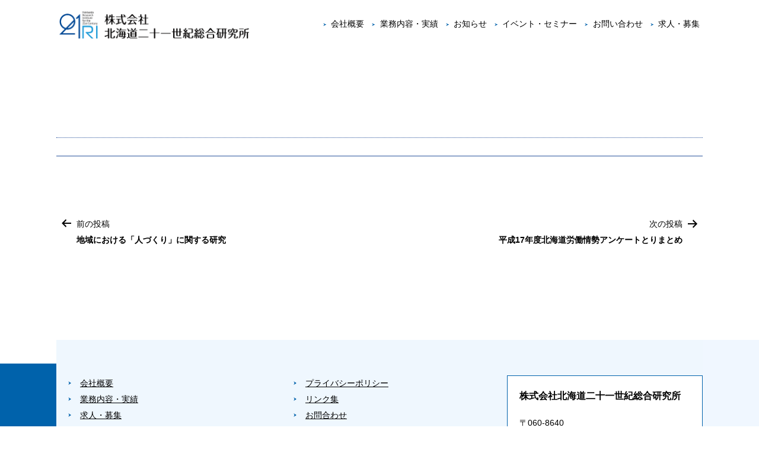

--- FILE ---
content_type: text/html; charset=utf-8
request_url: https://www.google.com/recaptcha/api2/anchor?ar=1&k=6Le-h1QaAAAAABIVY1sTrlA1sKqRoFDAmE9ttHSR&co=aHR0cHM6Ly9odHJpLmNvLmpwOjQ0Mw..&hl=en&v=N67nZn4AqZkNcbeMu4prBgzg&size=invisible&anchor-ms=20000&execute-ms=30000&cb=w7j70iix8i9u
body_size: 48956
content:
<!DOCTYPE HTML><html dir="ltr" lang="en"><head><meta http-equiv="Content-Type" content="text/html; charset=UTF-8">
<meta http-equiv="X-UA-Compatible" content="IE=edge">
<title>reCAPTCHA</title>
<style type="text/css">
/* cyrillic-ext */
@font-face {
  font-family: 'Roboto';
  font-style: normal;
  font-weight: 400;
  font-stretch: 100%;
  src: url(//fonts.gstatic.com/s/roboto/v48/KFO7CnqEu92Fr1ME7kSn66aGLdTylUAMa3GUBHMdazTgWw.woff2) format('woff2');
  unicode-range: U+0460-052F, U+1C80-1C8A, U+20B4, U+2DE0-2DFF, U+A640-A69F, U+FE2E-FE2F;
}
/* cyrillic */
@font-face {
  font-family: 'Roboto';
  font-style: normal;
  font-weight: 400;
  font-stretch: 100%;
  src: url(//fonts.gstatic.com/s/roboto/v48/KFO7CnqEu92Fr1ME7kSn66aGLdTylUAMa3iUBHMdazTgWw.woff2) format('woff2');
  unicode-range: U+0301, U+0400-045F, U+0490-0491, U+04B0-04B1, U+2116;
}
/* greek-ext */
@font-face {
  font-family: 'Roboto';
  font-style: normal;
  font-weight: 400;
  font-stretch: 100%;
  src: url(//fonts.gstatic.com/s/roboto/v48/KFO7CnqEu92Fr1ME7kSn66aGLdTylUAMa3CUBHMdazTgWw.woff2) format('woff2');
  unicode-range: U+1F00-1FFF;
}
/* greek */
@font-face {
  font-family: 'Roboto';
  font-style: normal;
  font-weight: 400;
  font-stretch: 100%;
  src: url(//fonts.gstatic.com/s/roboto/v48/KFO7CnqEu92Fr1ME7kSn66aGLdTylUAMa3-UBHMdazTgWw.woff2) format('woff2');
  unicode-range: U+0370-0377, U+037A-037F, U+0384-038A, U+038C, U+038E-03A1, U+03A3-03FF;
}
/* math */
@font-face {
  font-family: 'Roboto';
  font-style: normal;
  font-weight: 400;
  font-stretch: 100%;
  src: url(//fonts.gstatic.com/s/roboto/v48/KFO7CnqEu92Fr1ME7kSn66aGLdTylUAMawCUBHMdazTgWw.woff2) format('woff2');
  unicode-range: U+0302-0303, U+0305, U+0307-0308, U+0310, U+0312, U+0315, U+031A, U+0326-0327, U+032C, U+032F-0330, U+0332-0333, U+0338, U+033A, U+0346, U+034D, U+0391-03A1, U+03A3-03A9, U+03B1-03C9, U+03D1, U+03D5-03D6, U+03F0-03F1, U+03F4-03F5, U+2016-2017, U+2034-2038, U+203C, U+2040, U+2043, U+2047, U+2050, U+2057, U+205F, U+2070-2071, U+2074-208E, U+2090-209C, U+20D0-20DC, U+20E1, U+20E5-20EF, U+2100-2112, U+2114-2115, U+2117-2121, U+2123-214F, U+2190, U+2192, U+2194-21AE, U+21B0-21E5, U+21F1-21F2, U+21F4-2211, U+2213-2214, U+2216-22FF, U+2308-230B, U+2310, U+2319, U+231C-2321, U+2336-237A, U+237C, U+2395, U+239B-23B7, U+23D0, U+23DC-23E1, U+2474-2475, U+25AF, U+25B3, U+25B7, U+25BD, U+25C1, U+25CA, U+25CC, U+25FB, U+266D-266F, U+27C0-27FF, U+2900-2AFF, U+2B0E-2B11, U+2B30-2B4C, U+2BFE, U+3030, U+FF5B, U+FF5D, U+1D400-1D7FF, U+1EE00-1EEFF;
}
/* symbols */
@font-face {
  font-family: 'Roboto';
  font-style: normal;
  font-weight: 400;
  font-stretch: 100%;
  src: url(//fonts.gstatic.com/s/roboto/v48/KFO7CnqEu92Fr1ME7kSn66aGLdTylUAMaxKUBHMdazTgWw.woff2) format('woff2');
  unicode-range: U+0001-000C, U+000E-001F, U+007F-009F, U+20DD-20E0, U+20E2-20E4, U+2150-218F, U+2190, U+2192, U+2194-2199, U+21AF, U+21E6-21F0, U+21F3, U+2218-2219, U+2299, U+22C4-22C6, U+2300-243F, U+2440-244A, U+2460-24FF, U+25A0-27BF, U+2800-28FF, U+2921-2922, U+2981, U+29BF, U+29EB, U+2B00-2BFF, U+4DC0-4DFF, U+FFF9-FFFB, U+10140-1018E, U+10190-1019C, U+101A0, U+101D0-101FD, U+102E0-102FB, U+10E60-10E7E, U+1D2C0-1D2D3, U+1D2E0-1D37F, U+1F000-1F0FF, U+1F100-1F1AD, U+1F1E6-1F1FF, U+1F30D-1F30F, U+1F315, U+1F31C, U+1F31E, U+1F320-1F32C, U+1F336, U+1F378, U+1F37D, U+1F382, U+1F393-1F39F, U+1F3A7-1F3A8, U+1F3AC-1F3AF, U+1F3C2, U+1F3C4-1F3C6, U+1F3CA-1F3CE, U+1F3D4-1F3E0, U+1F3ED, U+1F3F1-1F3F3, U+1F3F5-1F3F7, U+1F408, U+1F415, U+1F41F, U+1F426, U+1F43F, U+1F441-1F442, U+1F444, U+1F446-1F449, U+1F44C-1F44E, U+1F453, U+1F46A, U+1F47D, U+1F4A3, U+1F4B0, U+1F4B3, U+1F4B9, U+1F4BB, U+1F4BF, U+1F4C8-1F4CB, U+1F4D6, U+1F4DA, U+1F4DF, U+1F4E3-1F4E6, U+1F4EA-1F4ED, U+1F4F7, U+1F4F9-1F4FB, U+1F4FD-1F4FE, U+1F503, U+1F507-1F50B, U+1F50D, U+1F512-1F513, U+1F53E-1F54A, U+1F54F-1F5FA, U+1F610, U+1F650-1F67F, U+1F687, U+1F68D, U+1F691, U+1F694, U+1F698, U+1F6AD, U+1F6B2, U+1F6B9-1F6BA, U+1F6BC, U+1F6C6-1F6CF, U+1F6D3-1F6D7, U+1F6E0-1F6EA, U+1F6F0-1F6F3, U+1F6F7-1F6FC, U+1F700-1F7FF, U+1F800-1F80B, U+1F810-1F847, U+1F850-1F859, U+1F860-1F887, U+1F890-1F8AD, U+1F8B0-1F8BB, U+1F8C0-1F8C1, U+1F900-1F90B, U+1F93B, U+1F946, U+1F984, U+1F996, U+1F9E9, U+1FA00-1FA6F, U+1FA70-1FA7C, U+1FA80-1FA89, U+1FA8F-1FAC6, U+1FACE-1FADC, U+1FADF-1FAE9, U+1FAF0-1FAF8, U+1FB00-1FBFF;
}
/* vietnamese */
@font-face {
  font-family: 'Roboto';
  font-style: normal;
  font-weight: 400;
  font-stretch: 100%;
  src: url(//fonts.gstatic.com/s/roboto/v48/KFO7CnqEu92Fr1ME7kSn66aGLdTylUAMa3OUBHMdazTgWw.woff2) format('woff2');
  unicode-range: U+0102-0103, U+0110-0111, U+0128-0129, U+0168-0169, U+01A0-01A1, U+01AF-01B0, U+0300-0301, U+0303-0304, U+0308-0309, U+0323, U+0329, U+1EA0-1EF9, U+20AB;
}
/* latin-ext */
@font-face {
  font-family: 'Roboto';
  font-style: normal;
  font-weight: 400;
  font-stretch: 100%;
  src: url(//fonts.gstatic.com/s/roboto/v48/KFO7CnqEu92Fr1ME7kSn66aGLdTylUAMa3KUBHMdazTgWw.woff2) format('woff2');
  unicode-range: U+0100-02BA, U+02BD-02C5, U+02C7-02CC, U+02CE-02D7, U+02DD-02FF, U+0304, U+0308, U+0329, U+1D00-1DBF, U+1E00-1E9F, U+1EF2-1EFF, U+2020, U+20A0-20AB, U+20AD-20C0, U+2113, U+2C60-2C7F, U+A720-A7FF;
}
/* latin */
@font-face {
  font-family: 'Roboto';
  font-style: normal;
  font-weight: 400;
  font-stretch: 100%;
  src: url(//fonts.gstatic.com/s/roboto/v48/KFO7CnqEu92Fr1ME7kSn66aGLdTylUAMa3yUBHMdazQ.woff2) format('woff2');
  unicode-range: U+0000-00FF, U+0131, U+0152-0153, U+02BB-02BC, U+02C6, U+02DA, U+02DC, U+0304, U+0308, U+0329, U+2000-206F, U+20AC, U+2122, U+2191, U+2193, U+2212, U+2215, U+FEFF, U+FFFD;
}
/* cyrillic-ext */
@font-face {
  font-family: 'Roboto';
  font-style: normal;
  font-weight: 500;
  font-stretch: 100%;
  src: url(//fonts.gstatic.com/s/roboto/v48/KFO7CnqEu92Fr1ME7kSn66aGLdTylUAMa3GUBHMdazTgWw.woff2) format('woff2');
  unicode-range: U+0460-052F, U+1C80-1C8A, U+20B4, U+2DE0-2DFF, U+A640-A69F, U+FE2E-FE2F;
}
/* cyrillic */
@font-face {
  font-family: 'Roboto';
  font-style: normal;
  font-weight: 500;
  font-stretch: 100%;
  src: url(//fonts.gstatic.com/s/roboto/v48/KFO7CnqEu92Fr1ME7kSn66aGLdTylUAMa3iUBHMdazTgWw.woff2) format('woff2');
  unicode-range: U+0301, U+0400-045F, U+0490-0491, U+04B0-04B1, U+2116;
}
/* greek-ext */
@font-face {
  font-family: 'Roboto';
  font-style: normal;
  font-weight: 500;
  font-stretch: 100%;
  src: url(//fonts.gstatic.com/s/roboto/v48/KFO7CnqEu92Fr1ME7kSn66aGLdTylUAMa3CUBHMdazTgWw.woff2) format('woff2');
  unicode-range: U+1F00-1FFF;
}
/* greek */
@font-face {
  font-family: 'Roboto';
  font-style: normal;
  font-weight: 500;
  font-stretch: 100%;
  src: url(//fonts.gstatic.com/s/roboto/v48/KFO7CnqEu92Fr1ME7kSn66aGLdTylUAMa3-UBHMdazTgWw.woff2) format('woff2');
  unicode-range: U+0370-0377, U+037A-037F, U+0384-038A, U+038C, U+038E-03A1, U+03A3-03FF;
}
/* math */
@font-face {
  font-family: 'Roboto';
  font-style: normal;
  font-weight: 500;
  font-stretch: 100%;
  src: url(//fonts.gstatic.com/s/roboto/v48/KFO7CnqEu92Fr1ME7kSn66aGLdTylUAMawCUBHMdazTgWw.woff2) format('woff2');
  unicode-range: U+0302-0303, U+0305, U+0307-0308, U+0310, U+0312, U+0315, U+031A, U+0326-0327, U+032C, U+032F-0330, U+0332-0333, U+0338, U+033A, U+0346, U+034D, U+0391-03A1, U+03A3-03A9, U+03B1-03C9, U+03D1, U+03D5-03D6, U+03F0-03F1, U+03F4-03F5, U+2016-2017, U+2034-2038, U+203C, U+2040, U+2043, U+2047, U+2050, U+2057, U+205F, U+2070-2071, U+2074-208E, U+2090-209C, U+20D0-20DC, U+20E1, U+20E5-20EF, U+2100-2112, U+2114-2115, U+2117-2121, U+2123-214F, U+2190, U+2192, U+2194-21AE, U+21B0-21E5, U+21F1-21F2, U+21F4-2211, U+2213-2214, U+2216-22FF, U+2308-230B, U+2310, U+2319, U+231C-2321, U+2336-237A, U+237C, U+2395, U+239B-23B7, U+23D0, U+23DC-23E1, U+2474-2475, U+25AF, U+25B3, U+25B7, U+25BD, U+25C1, U+25CA, U+25CC, U+25FB, U+266D-266F, U+27C0-27FF, U+2900-2AFF, U+2B0E-2B11, U+2B30-2B4C, U+2BFE, U+3030, U+FF5B, U+FF5D, U+1D400-1D7FF, U+1EE00-1EEFF;
}
/* symbols */
@font-face {
  font-family: 'Roboto';
  font-style: normal;
  font-weight: 500;
  font-stretch: 100%;
  src: url(//fonts.gstatic.com/s/roboto/v48/KFO7CnqEu92Fr1ME7kSn66aGLdTylUAMaxKUBHMdazTgWw.woff2) format('woff2');
  unicode-range: U+0001-000C, U+000E-001F, U+007F-009F, U+20DD-20E0, U+20E2-20E4, U+2150-218F, U+2190, U+2192, U+2194-2199, U+21AF, U+21E6-21F0, U+21F3, U+2218-2219, U+2299, U+22C4-22C6, U+2300-243F, U+2440-244A, U+2460-24FF, U+25A0-27BF, U+2800-28FF, U+2921-2922, U+2981, U+29BF, U+29EB, U+2B00-2BFF, U+4DC0-4DFF, U+FFF9-FFFB, U+10140-1018E, U+10190-1019C, U+101A0, U+101D0-101FD, U+102E0-102FB, U+10E60-10E7E, U+1D2C0-1D2D3, U+1D2E0-1D37F, U+1F000-1F0FF, U+1F100-1F1AD, U+1F1E6-1F1FF, U+1F30D-1F30F, U+1F315, U+1F31C, U+1F31E, U+1F320-1F32C, U+1F336, U+1F378, U+1F37D, U+1F382, U+1F393-1F39F, U+1F3A7-1F3A8, U+1F3AC-1F3AF, U+1F3C2, U+1F3C4-1F3C6, U+1F3CA-1F3CE, U+1F3D4-1F3E0, U+1F3ED, U+1F3F1-1F3F3, U+1F3F5-1F3F7, U+1F408, U+1F415, U+1F41F, U+1F426, U+1F43F, U+1F441-1F442, U+1F444, U+1F446-1F449, U+1F44C-1F44E, U+1F453, U+1F46A, U+1F47D, U+1F4A3, U+1F4B0, U+1F4B3, U+1F4B9, U+1F4BB, U+1F4BF, U+1F4C8-1F4CB, U+1F4D6, U+1F4DA, U+1F4DF, U+1F4E3-1F4E6, U+1F4EA-1F4ED, U+1F4F7, U+1F4F9-1F4FB, U+1F4FD-1F4FE, U+1F503, U+1F507-1F50B, U+1F50D, U+1F512-1F513, U+1F53E-1F54A, U+1F54F-1F5FA, U+1F610, U+1F650-1F67F, U+1F687, U+1F68D, U+1F691, U+1F694, U+1F698, U+1F6AD, U+1F6B2, U+1F6B9-1F6BA, U+1F6BC, U+1F6C6-1F6CF, U+1F6D3-1F6D7, U+1F6E0-1F6EA, U+1F6F0-1F6F3, U+1F6F7-1F6FC, U+1F700-1F7FF, U+1F800-1F80B, U+1F810-1F847, U+1F850-1F859, U+1F860-1F887, U+1F890-1F8AD, U+1F8B0-1F8BB, U+1F8C0-1F8C1, U+1F900-1F90B, U+1F93B, U+1F946, U+1F984, U+1F996, U+1F9E9, U+1FA00-1FA6F, U+1FA70-1FA7C, U+1FA80-1FA89, U+1FA8F-1FAC6, U+1FACE-1FADC, U+1FADF-1FAE9, U+1FAF0-1FAF8, U+1FB00-1FBFF;
}
/* vietnamese */
@font-face {
  font-family: 'Roboto';
  font-style: normal;
  font-weight: 500;
  font-stretch: 100%;
  src: url(//fonts.gstatic.com/s/roboto/v48/KFO7CnqEu92Fr1ME7kSn66aGLdTylUAMa3OUBHMdazTgWw.woff2) format('woff2');
  unicode-range: U+0102-0103, U+0110-0111, U+0128-0129, U+0168-0169, U+01A0-01A1, U+01AF-01B0, U+0300-0301, U+0303-0304, U+0308-0309, U+0323, U+0329, U+1EA0-1EF9, U+20AB;
}
/* latin-ext */
@font-face {
  font-family: 'Roboto';
  font-style: normal;
  font-weight: 500;
  font-stretch: 100%;
  src: url(//fonts.gstatic.com/s/roboto/v48/KFO7CnqEu92Fr1ME7kSn66aGLdTylUAMa3KUBHMdazTgWw.woff2) format('woff2');
  unicode-range: U+0100-02BA, U+02BD-02C5, U+02C7-02CC, U+02CE-02D7, U+02DD-02FF, U+0304, U+0308, U+0329, U+1D00-1DBF, U+1E00-1E9F, U+1EF2-1EFF, U+2020, U+20A0-20AB, U+20AD-20C0, U+2113, U+2C60-2C7F, U+A720-A7FF;
}
/* latin */
@font-face {
  font-family: 'Roboto';
  font-style: normal;
  font-weight: 500;
  font-stretch: 100%;
  src: url(//fonts.gstatic.com/s/roboto/v48/KFO7CnqEu92Fr1ME7kSn66aGLdTylUAMa3yUBHMdazQ.woff2) format('woff2');
  unicode-range: U+0000-00FF, U+0131, U+0152-0153, U+02BB-02BC, U+02C6, U+02DA, U+02DC, U+0304, U+0308, U+0329, U+2000-206F, U+20AC, U+2122, U+2191, U+2193, U+2212, U+2215, U+FEFF, U+FFFD;
}
/* cyrillic-ext */
@font-face {
  font-family: 'Roboto';
  font-style: normal;
  font-weight: 900;
  font-stretch: 100%;
  src: url(//fonts.gstatic.com/s/roboto/v48/KFO7CnqEu92Fr1ME7kSn66aGLdTylUAMa3GUBHMdazTgWw.woff2) format('woff2');
  unicode-range: U+0460-052F, U+1C80-1C8A, U+20B4, U+2DE0-2DFF, U+A640-A69F, U+FE2E-FE2F;
}
/* cyrillic */
@font-face {
  font-family: 'Roboto';
  font-style: normal;
  font-weight: 900;
  font-stretch: 100%;
  src: url(//fonts.gstatic.com/s/roboto/v48/KFO7CnqEu92Fr1ME7kSn66aGLdTylUAMa3iUBHMdazTgWw.woff2) format('woff2');
  unicode-range: U+0301, U+0400-045F, U+0490-0491, U+04B0-04B1, U+2116;
}
/* greek-ext */
@font-face {
  font-family: 'Roboto';
  font-style: normal;
  font-weight: 900;
  font-stretch: 100%;
  src: url(//fonts.gstatic.com/s/roboto/v48/KFO7CnqEu92Fr1ME7kSn66aGLdTylUAMa3CUBHMdazTgWw.woff2) format('woff2');
  unicode-range: U+1F00-1FFF;
}
/* greek */
@font-face {
  font-family: 'Roboto';
  font-style: normal;
  font-weight: 900;
  font-stretch: 100%;
  src: url(//fonts.gstatic.com/s/roboto/v48/KFO7CnqEu92Fr1ME7kSn66aGLdTylUAMa3-UBHMdazTgWw.woff2) format('woff2');
  unicode-range: U+0370-0377, U+037A-037F, U+0384-038A, U+038C, U+038E-03A1, U+03A3-03FF;
}
/* math */
@font-face {
  font-family: 'Roboto';
  font-style: normal;
  font-weight: 900;
  font-stretch: 100%;
  src: url(//fonts.gstatic.com/s/roboto/v48/KFO7CnqEu92Fr1ME7kSn66aGLdTylUAMawCUBHMdazTgWw.woff2) format('woff2');
  unicode-range: U+0302-0303, U+0305, U+0307-0308, U+0310, U+0312, U+0315, U+031A, U+0326-0327, U+032C, U+032F-0330, U+0332-0333, U+0338, U+033A, U+0346, U+034D, U+0391-03A1, U+03A3-03A9, U+03B1-03C9, U+03D1, U+03D5-03D6, U+03F0-03F1, U+03F4-03F5, U+2016-2017, U+2034-2038, U+203C, U+2040, U+2043, U+2047, U+2050, U+2057, U+205F, U+2070-2071, U+2074-208E, U+2090-209C, U+20D0-20DC, U+20E1, U+20E5-20EF, U+2100-2112, U+2114-2115, U+2117-2121, U+2123-214F, U+2190, U+2192, U+2194-21AE, U+21B0-21E5, U+21F1-21F2, U+21F4-2211, U+2213-2214, U+2216-22FF, U+2308-230B, U+2310, U+2319, U+231C-2321, U+2336-237A, U+237C, U+2395, U+239B-23B7, U+23D0, U+23DC-23E1, U+2474-2475, U+25AF, U+25B3, U+25B7, U+25BD, U+25C1, U+25CA, U+25CC, U+25FB, U+266D-266F, U+27C0-27FF, U+2900-2AFF, U+2B0E-2B11, U+2B30-2B4C, U+2BFE, U+3030, U+FF5B, U+FF5D, U+1D400-1D7FF, U+1EE00-1EEFF;
}
/* symbols */
@font-face {
  font-family: 'Roboto';
  font-style: normal;
  font-weight: 900;
  font-stretch: 100%;
  src: url(//fonts.gstatic.com/s/roboto/v48/KFO7CnqEu92Fr1ME7kSn66aGLdTylUAMaxKUBHMdazTgWw.woff2) format('woff2');
  unicode-range: U+0001-000C, U+000E-001F, U+007F-009F, U+20DD-20E0, U+20E2-20E4, U+2150-218F, U+2190, U+2192, U+2194-2199, U+21AF, U+21E6-21F0, U+21F3, U+2218-2219, U+2299, U+22C4-22C6, U+2300-243F, U+2440-244A, U+2460-24FF, U+25A0-27BF, U+2800-28FF, U+2921-2922, U+2981, U+29BF, U+29EB, U+2B00-2BFF, U+4DC0-4DFF, U+FFF9-FFFB, U+10140-1018E, U+10190-1019C, U+101A0, U+101D0-101FD, U+102E0-102FB, U+10E60-10E7E, U+1D2C0-1D2D3, U+1D2E0-1D37F, U+1F000-1F0FF, U+1F100-1F1AD, U+1F1E6-1F1FF, U+1F30D-1F30F, U+1F315, U+1F31C, U+1F31E, U+1F320-1F32C, U+1F336, U+1F378, U+1F37D, U+1F382, U+1F393-1F39F, U+1F3A7-1F3A8, U+1F3AC-1F3AF, U+1F3C2, U+1F3C4-1F3C6, U+1F3CA-1F3CE, U+1F3D4-1F3E0, U+1F3ED, U+1F3F1-1F3F3, U+1F3F5-1F3F7, U+1F408, U+1F415, U+1F41F, U+1F426, U+1F43F, U+1F441-1F442, U+1F444, U+1F446-1F449, U+1F44C-1F44E, U+1F453, U+1F46A, U+1F47D, U+1F4A3, U+1F4B0, U+1F4B3, U+1F4B9, U+1F4BB, U+1F4BF, U+1F4C8-1F4CB, U+1F4D6, U+1F4DA, U+1F4DF, U+1F4E3-1F4E6, U+1F4EA-1F4ED, U+1F4F7, U+1F4F9-1F4FB, U+1F4FD-1F4FE, U+1F503, U+1F507-1F50B, U+1F50D, U+1F512-1F513, U+1F53E-1F54A, U+1F54F-1F5FA, U+1F610, U+1F650-1F67F, U+1F687, U+1F68D, U+1F691, U+1F694, U+1F698, U+1F6AD, U+1F6B2, U+1F6B9-1F6BA, U+1F6BC, U+1F6C6-1F6CF, U+1F6D3-1F6D7, U+1F6E0-1F6EA, U+1F6F0-1F6F3, U+1F6F7-1F6FC, U+1F700-1F7FF, U+1F800-1F80B, U+1F810-1F847, U+1F850-1F859, U+1F860-1F887, U+1F890-1F8AD, U+1F8B0-1F8BB, U+1F8C0-1F8C1, U+1F900-1F90B, U+1F93B, U+1F946, U+1F984, U+1F996, U+1F9E9, U+1FA00-1FA6F, U+1FA70-1FA7C, U+1FA80-1FA89, U+1FA8F-1FAC6, U+1FACE-1FADC, U+1FADF-1FAE9, U+1FAF0-1FAF8, U+1FB00-1FBFF;
}
/* vietnamese */
@font-face {
  font-family: 'Roboto';
  font-style: normal;
  font-weight: 900;
  font-stretch: 100%;
  src: url(//fonts.gstatic.com/s/roboto/v48/KFO7CnqEu92Fr1ME7kSn66aGLdTylUAMa3OUBHMdazTgWw.woff2) format('woff2');
  unicode-range: U+0102-0103, U+0110-0111, U+0128-0129, U+0168-0169, U+01A0-01A1, U+01AF-01B0, U+0300-0301, U+0303-0304, U+0308-0309, U+0323, U+0329, U+1EA0-1EF9, U+20AB;
}
/* latin-ext */
@font-face {
  font-family: 'Roboto';
  font-style: normal;
  font-weight: 900;
  font-stretch: 100%;
  src: url(//fonts.gstatic.com/s/roboto/v48/KFO7CnqEu92Fr1ME7kSn66aGLdTylUAMa3KUBHMdazTgWw.woff2) format('woff2');
  unicode-range: U+0100-02BA, U+02BD-02C5, U+02C7-02CC, U+02CE-02D7, U+02DD-02FF, U+0304, U+0308, U+0329, U+1D00-1DBF, U+1E00-1E9F, U+1EF2-1EFF, U+2020, U+20A0-20AB, U+20AD-20C0, U+2113, U+2C60-2C7F, U+A720-A7FF;
}
/* latin */
@font-face {
  font-family: 'Roboto';
  font-style: normal;
  font-weight: 900;
  font-stretch: 100%;
  src: url(//fonts.gstatic.com/s/roboto/v48/KFO7CnqEu92Fr1ME7kSn66aGLdTylUAMa3yUBHMdazQ.woff2) format('woff2');
  unicode-range: U+0000-00FF, U+0131, U+0152-0153, U+02BB-02BC, U+02C6, U+02DA, U+02DC, U+0304, U+0308, U+0329, U+2000-206F, U+20AC, U+2122, U+2191, U+2193, U+2212, U+2215, U+FEFF, U+FFFD;
}

</style>
<link rel="stylesheet" type="text/css" href="https://www.gstatic.com/recaptcha/releases/N67nZn4AqZkNcbeMu4prBgzg/styles__ltr.css">
<script nonce="WAu8eBwhm1COLZbQKWEm_w" type="text/javascript">window['__recaptcha_api'] = 'https://www.google.com/recaptcha/api2/';</script>
<script type="text/javascript" src="https://www.gstatic.com/recaptcha/releases/N67nZn4AqZkNcbeMu4prBgzg/recaptcha__en.js" nonce="WAu8eBwhm1COLZbQKWEm_w">
      
    </script></head>
<body><div id="rc-anchor-alert" class="rc-anchor-alert"></div>
<input type="hidden" id="recaptcha-token" value="[base64]">
<script type="text/javascript" nonce="WAu8eBwhm1COLZbQKWEm_w">
      recaptcha.anchor.Main.init("[\x22ainput\x22,[\x22bgdata\x22,\x22\x22,\[base64]/[base64]/[base64]/[base64]/[base64]/[base64]/[base64]/[base64]/[base64]/[base64]/[base64]/[base64]/[base64]/[base64]\x22,\[base64]\\u003d\\u003d\x22,\x22wrN4H8Khwp/CrhMcVsOJw7EzwqDDjQbCmsOiB8KlE8OuKU/DsRfCosOKw7zCoS4wecOew7jCl8O2MXXDusOrwrcpwpjDlsOaOMOSw6jCt8K9wqXCrMOGw47Cq8OHWsOCw6/Dr0pcIkHChsKpw5TDosOmGyY1DcK1ZkxkwpUww6rDqcO8wrPCo2vCj1IDw5ZfM8KaAsOAQMKLwqo6w7bDsUUgw7lMw5jChMKvw6o6w5xbwqbDvsKbWjgEwo5zPMKMRMOvdMO/UjTDnTE5SsOxwrrCjsO9wr0SwowYwrBbwqF+wrUVRUfDhiZZUinCj8KKw5EjCMO9wroGw5LCiTbCtRZxw4nCuMOTwrk7w4c4GsOMwpsOH1NHfcKbSBzDgBjCp8Omwrxwwp1kwr3Cg0jCsiw+TkAXMsO/w63CuMOGwr1Nc38Uw5sgHBLDiUUPa3EUw4lcw4cZNsK2MMKGBXjCvcKcQcOVDMKDYGjDiVl/[base64]/CsMKkYnUEwqpzC8OoBW0TDsKzM8O1w6LDncKmw4HCksOYF8KQYxJBw6jChsKzw6hswqrDh3LCgsOYwrHCt1nCnS7DtFwIw7/Cr0VNw5nCsRzDllJ7wqfDgVPDnMOYamXCncO3wqNZa8K5HlorEsKtw4R9w53DusKjw5jCgTM7b8O0w7XDhcKJwqxEwoAxVMKVWVXDr0vDuMKXwp/Ct8KQwpZVwrHDoG/CsBTCiMK+w5BtbnFIS0vCln7CoTnCscKpwqDDqcORDsOtVMOzwpkEAcKLwoBlw7FlwpB8wrh6K8OHw4DCkjHCoMKXcWcVNcKFwobDixdNwpNWW8KTEsOYRSzCkUNcMEPClB5/w4YSe8KuA8K+w7bDqX3CkTjDpMKrTMOlwrDCtVLCkkzCoHHCtypKHcKMwr/CjBcvwqFPw57CrUdQJnYqFA4rwpzDsxzDr8OHWi3Cg8OeSDxswqItwpBawp9wwoLDhkwZw4XDlAHCj8OaJFvCoBEDwqjChAohJ1TCgSswYMOoaEbCkFoRw4rDusKNwogDZVDCu0MbHcKwC8O/wqzDmBTCqGXDhcO4VMK1w7TChcOrw5hVBQ/DiMKeWsKxw6dlNMONw54WwqrCi8KiAMKPw5UGw7Elb8O/[base64]/DrMKUw4gFwrEMwr8MK1jCgsKydBIuwpvDisOGw4MRwqHDpsO/w6EWWCgew7QkwoHCt8KjfMOkwq5yR8Ksw4AQD8Ouw71mGx/Co2HChA7ClsKIZcOow7XDsAwjw4ZJw6UGwqd0w4Vqw6JKwpAlwpfCrTjCojbCqi7CgHlmwrFgb8K6wrdCExNeMSAYw706wo5Ew7/[base64]/PCRowrB5w6rDo8Kpw5nDnWPCuMKmw4rCjcO5JHfCkSzDh8ODM8KlbcOuYMKpYsKrw5XDssOTw7F2fUvCk3nCo8KHasKEwrvCssO8B0Y/fcO+w6VKURoEwqRHHQ3CisODNcKfwpsyXcKgw64Bwo/Di8KYw4PDgsOdwqLCl8KVTE7Ch3sjw6zDriHCtCvCgsKAWsOsw558fcKNw6llLcKew6x/IU4ww4kUwp3Cl8KlwrbDhsKEGk8kesOowrLCmFLCpcOdYsKXwovDqMOfw53CnSrDtMOCwqVCBcO1LkQBFcOmMR/DugE8T8OfPsKlwpZHJsO6wqjClRg0floEw4kOwozDkMOXw4zCm8K5TzBTQsKIw40Awo/CjkBEfMKGwr/[base64]/Cp8OpW8Kwwq8xwobDhsK+dzfCjVdYWMK1wq7CoDrCuUBFQSDDtsO0Y0TCuVzCqcK2C20eR2XCvzLCrcKPYTTDjVXDj8OeZsOYwo9Qw4XDlsOhwoB/w6nDnAhNwrrCpyPCqwbDscOew6osSQDCkMKxw7DChzrDjMKvMsOdwpEmKMOtMVTClsKswr/DmUTDnGRlwqlhEW4KYlVjwqM1wpDCuXN5QMKKw7p8LMOhw5HCjMKowqPDkQ8Twq0qw6JTw5MzZGfChTc3fMK1wqjClyXDozdbIljCpcO2NMOBwp/Dg2/CjUZPw4VPwoTClSvCqCbCs8ObDMOYwr8wZGrDi8OwU8KpfMKQQ8OyWcO2HcKfw4vCs1Vcw4tUcGcOwqJywqQ8GloMBMKgMcOOw7/DnMOjPHnDry5VdmPDuxbCmgnCkMKUWsK/b2vDpQVrccKTwrHDvcK/wqZrX3E8w4gvV3TDmk02wp0Ew6olw7fDr1nDvMOOw57DtwbDoChCwrbDhMOnS8OIMjvDsMKvw6olwqzCrG8VccKjHsK0wrMtw74gwrEyAcK8eWcQwqXCvMKhw6nCnlTDqcK4wqJ6w6c2cUUqwpwNAkdvUsK0wq/DkgvCkMOWCsOmwqdFw7TCggRYwr3ClcKswpwddMOQZcKVw6Fmw6TDgcKyWsO4LRAiw7coworCqcO0PsObw4TDmsKLwqPCviAMFsKZw6ocQmBDw7zCslfDmi3CqMO9fFXCvijCvcKHDHN2UR05UsKrw4Bcw6JWLA7DsWhIw5fCojVKw7/CpDDCs8OLZTgcwrdQXmcjw7RuasOXTcKZw7txLcOKGgbDq1NSKi7DiMOMF8OsUlVMEAjDqcOJPkfCtHTCjHrDr0QOwrbDuMOMacOyw5PDusOZw6nDhBQRw5nCthvCpALCgStRw7EPw5nCu8OVwpPDpcOlY8O9w5/DjcK9w6HDkUB7NSfDrsKRF8OAwqNaJ2BZw4kQVmzDvMKbwqvDhMKOalHCoAjCgUzCvsOtw70OUjLCgcODw6JYw7XDtWweKcKtw6EcFTfDj1IdwrnDpsO0ZsKKS8KqwpsHXcOywqLDi8O6wqd2d8Kaw4/[base64]/CmnsGIMKYFcOLw4XCj8OofgzCksOIGEHCnsKNNMODKGQTHsOMw4rDhsOtwrrChlzDoMOQV8Krw53DrMKrR8KJB8KOw4l0ClU0w6XCtnXCmcONZ2LDs0jDqHsZw5TCsTVyI8KDworCrmTCrQk/[base64]/[base64]/[base64]/[base64]/wpMlw4InNXrDrigoDcKywoEpw4PCtAXCulHDvAbCpsKIwpDCmMO9OgloaMKQw7bDiMOGwozCgMKxDj/Cm33Ch8KsWsKlw5QiwrTCncOBwqhmw4JrQzIPw4vCssORKMOIw592w5bDl3nCqSPCuMO6wrLDksOQY8ODwoE3wrHCvsObwo1qw4PDggPDii3DgUs7woHChk/CkjZrV8KqSMOGw51Xw4rChsOgVMOhIHRbT8OKw4LDmMOvwoHDt8Kyw5zCp8K8I8KhcRjDlm7CkcOzwrbCicOKw5fCjcOXVMOVw6sSfUFEAEXDqMORDcOrwr1aw7QmwrXDg8Kcw4cMwqDDocK1V8OZw5JBwrM4CMOQQEPClmHCgWxRw7XCrsK/TgjCiFY1P23ChMKfTcOWwpUFw6rDrMOuFAdvJcOLGldib8OmbSHDugxWwpzCni03w4PCpxnCmy0rwocgwrPDncOSwpXCjRECecOAU8K7MS1HdmPDmB3CgsKTw4bDiTduwo/[base64]/[base64]/DrsK3LcKaX8OXbcOgwrVdw7dLwqgRwpMdw7PDuX7DkcKYworDqcKaw5TDhMODw7Z9IyfDjClsw6wmPMObwq5BE8O5fhN5wqVEwpxkwo/Du1fDujXDhUXCoEMgeFlbOcKafAzCkcODwqx7MsO3HsOUw4bCuDvCm8OUecO2w5wPwrYyGC8iw75Qw68VEcO0acOObBc5wqrDl8KLwpfDkMO2UsOuw6fDr8K8QMK8A1bDnR/DvRLCujTDs8Ojwr7DqcOWw43CsxNBJjU4cMKhwrDClwpTw5dBZQzDiQLDuMO7w7LDkBzDjmrCmsKJw77Dr8K3w5LDjz07UcO6UMK9HTPCizTDo2TDkcKYRy7DrDdJwqdgw6fCocK/DGVdwqQ2w5bCmWTDggvDmBHDqsOHTR/CsUVgOmMLw4pgwpjCocO3flR2w4M7ZXwmYHU/NDvCpMKKwpbDtxTDh2tPFTNCwqrDsU3DmQfCpMKfJVzDlMKHYwDCusOBB24NUD0rHV4yZ3jDkQ0KwoEawopWGMOqYcOCwozDlwURKMKFWzjCgcK4wr7DhcOXwpDDmcKqw7bDiz3CrsO6MsKww7VCw4XCqTDDnU/CtA0zwp1MXsOzK3XDhMKnw6lLXMKuA0LCpwQ1w7fDsMOIcMKuwoQwIcOlwrt4Q8Ogw7IaIcOaIMOBTidxwoDDjB3DocOSAMOzwq3CvsOYwqdvw4/Ck1DCj8Oiw6zCl0fDpcKowpY0w5/DjBIEw5FuPSfCocKcwqTDuSUkesO+cMKmLxgnAWnDp8Kgw4/CicKfwplTwrXDu8OVYwk3woTClUDCh8KcwpYgF8KswqvDqsKcbyrDr8KEGnbCuhMfwovDnhI/w4dwwrQtw68iw4jDisOyGsKxw5pBYAg6UcOTw51QwqEwdX9hQwzDqnjDsGxMw6/DqhBHNXUYw6hhw4XCrsOXI8KLwo7Ci8KpIMKmB8Oaw49fw6vCrEIHwohxwpg0C8OLw67Dg8Ojb1jDvsKTwptUYcOxwqDCpcOCK8KGwqs4cj7CnRoVw5/Ct2fDk8OWKcKZKBogwrvDmgguw7BnF8OwbVTDrcK5w5UbwqHClcOGfMOzw7k7DsK/LMOgwqY0w4Few6zDtcOhwqECw6XClcKHw6vDocKbBsOJw4QFQXZMTsO6aibCjj/CshTCjcOjSH4pwo1Fw5k1wq/CozRJw4rCkMKGwqF+OsOZwpPDukcGwpRgaH7CjmFew5tGDxt1VzTDqiZEIhtQw4hSwrROw7/CkcOdw7nDk07Duxpww4TChmJzdhLCr8OYbSsEw7dmWgfCvMOhwqjDk2XDk8Klwr99w7/[base64]/[base64]/CkMOecirCpMKVw5hEwqgIwq3DlmEsw60DR1wvwpjCvkUxCUsuw5PDpFQ7S0rDs8O4bgTDrsKswosMwo5gI8KkXjsaRcOiP0chw5Z5wr8kw7/Di8OwwrwANj5ewo5wKMOowqLCnWRQRxpTwrUGCHPClcKlwotZwrI4wo/[base64]/wpU1W2BlFnQnYMKNG3FgXybDhMKIwqUOwrIeWxvCs8KZYcO/UsO6wrjDjcK/T3dsw4nDqDpKwqgcKMKWUsOzw5zCpljDrMONVcKPw7JCQVzCoMOdwr1FwpJGwqTCpsKIVsKVcXZiQsO7wrTDpsO1wqcNK8O3w4jDiMO2ZlwacsKww6RGwrU/[base64]/Clw8eb0UEKlzDkcKRIhUqLcKkR1cZwrV+cnE7fg4iAUdlw6HDiMKow5nCt1jCoFlew6cUwovCrnXCscKYw7x0IAYqC8O7w4DDqmhjw7LCn8KmcgzDnMOpEsOVwpoUw4/Cv30qdmh1fkjDimBcB8KOwr14w5VewrpEwpLCt8O9w6p+WWk3QcO7wpNUe8KeO8OjEBzDsk0Owo7CkB3Dp8OoXDTCo8K6wpnCrERiw4jCrcKGDMOlwqPDkBNadSzDo8K7wr/CmMOpGjl/OhwJRcK5wr3DscKnw6HDgUvDvDPDtMK7w4bDu3VUQMKufsOrbklhdMO1wr0lwr0WSXHDpMOAUTRpK8K8wo7DhRlkw5dsBGM2a07CsXnCkcKmw4/DicOXHwzDv8KHw7HDhsKoHCtfI2HCkMOPK3PDtR4NwpcMw7N5NXjDocOcw6J0BilJCMK9w7hhMMK+woBdd3E/LRfDmkUAQ8Oqw7s6wpzDvGHCusOiw4J+UMO+SUBbFVQawonDqsO7csKQw6HCn2URZTPCmmkOwrlWw53Cs2VObB5IwoHCij9BfngbUsOfBcOxw4cLw4XDmRvDnX1Lw7/[base64]/CucKoLcOQeV5MMcOtO8OaNn7ChDBtwrVvwpMjRsK8w47CusKawrrCi8Okw74lwrtDw7fCnkTCucOlwoXCpDfDo8KwwrlTJsKJBzvDksOzKMK6MMKTw7XDoW3CmcKkXMKyI2h6w7HDkcKywowARMK+w7XCohzDuMKkJMKLw7xVw7PCjsOMwo/Dhh8iw4J7w4/Dl8O3Z8KNw5bCo8O5EsOcOBBkw6lGwpZpw6XDljnCj8KmKCodw5vDjMO/Cg0Uw4zDl8OTw584w4PDpsOYw4zDm0ZadErCugsKw7PDpsOMERbCm8OuUcKVOsOWwrfDjzNawrPCu0wXTl7Dn8OIKnsMUUwAwoVgwoBETsKqKcKgMSpbAlXCrcOVSBM2w5Q/w45kCcKScVwtwrTDsiNAw4XChnxew67Cj8KMZFFhUHIaGCwewp7DgMOkwqdgwpzDsU7ChcKECsKYJHHDucKFZsK6w4jCglnCicOyQ8KqYjnCpSLDiMKoM2nCvBbDucOTd8KzM1gNXwVSNnTDk8Kvw6sfw7YhejE4wqTCjcOOwpXCsMKsw5rDkTcjCMKSYx/DhVViwoXCm8KcbsOPwo/CvwbDssKPwq5+FMK6wrDCs8OkZzoaMcKJw6XDo0gGYWJhw5PDlcKzw6AXfCrCusKCw6TCosKYw7vChhcow715wqDDlULCr8OWRH4WP0UowrhCY8KcwohEUHjCsMKZw5jDlQ0HJcKse8KZw7sbwrtvG8K/SkjDqAJMZMOgw5sDw48ZUSBtwr8JMkrChmLChMK5woAVT8KUaBfCuMOkwpLColjDq8O8w7PDusOTa8O5fnrChMKFwqXCihE5OjnDozPCnx/DssK5dntoXsKZHMOqNmx7CTEywqheZgnDmnlxG3ZQL8OIfRjClsOYwr3DuSkbLsOuSSHCqD/Dn8K3fU1fwoNIDn7CqVgWw4zDlhzDncKjBgDCusO5wpk6PMOKLcOETlTClTMywozDpyPCg8K8wq7Dq8K2ABp4wqBDwq0uEcK/UMOnwqHCinYfw7rDqTNSwoTDmkDCrgciwpI3dsOQScOtwpQ/KQ/DoD4GN8K2AG7DncKvw6drwqtow6MIwr/DisKpw63CnmbDmn8dP8OfS1p9ZFPDpVlVwqHCjSXCrsOIQEcIw5YjD1tGw6fCoMODDG/Cv2QBV8OPKsK5KsKIZ8O+wostwoLDsy8bFjTDh1DDmCTDh0NvCsKqw4NdUsOIEEhXwqHDp8O/ZEJTX8KEesOHwqLDtTrCrB8HDFFFwofClXfDs0DDqVBRFkRFw6vCuH/DlsObw5A2wop8X0lRw7M7I0tZGMO0w7lhw6Mkw6t9wqTDrMKGw5fDqDvDrSPDo8KtS0BpHyLCmMOVwoPCumXDlRZ4IAXDqsOzeMOSw61bQcKOw5XDk8KULcKpUMOEwql4w7xAwqQfwqHChBbCkX46E8KHw6Nww5ovBmxZwqoewqPDgcKKw43DnRx/esKjwprClTBNw4nDmMKobcKMVyDCnHLDlAvCqcOWWAXDjMKvRcO1w6RlXyIJaxPDg8O1XTzDtnk2Ph9QPWrCg0TDkcKKHsOSCMKMcXnDkDzChjHCsXBNwqdwXMOyZcKIw6/CmFNJFVzDsMOzBTt6w4BIwogew6oGGSQPwogHOgjCjCHClhtNwpvCucKKw4Nxw7/Dr8Ohe1k6d8K5SMO5w7A3fsK/wodmDiIxw6DCmXEiXsKDc8KBFMOxwp4SUcKmw73CnQUpRhsKW8KmCsKPwqEeE2TDtk5+dMOIwpXDs3DDvRBEwoPDpSbCk8KSw6jDhwkFXXpNH8OYwqBNEMKEwrDDrMKFwprDnjgPw5Z9QmVIAsKdw7/DqlkLUcKGwqDClHJuMkrCsQpJdMO9FMO3FDHDmcK9ZcKUwoxFwoHDqSzCli5mD1hhESPDg8OIP3fDtcKALsKZBmVlEcOAw7c0ZMOJwrVKw7bDg0HCpcKaND7DgTbDmWDDk8KQw4lrTcKBwpvDscO5FcKDw7LCisO/[base64]/Cj8OKXcKlwoTDph3DgsKbSMOoFmBiMQJgJMOewqDDq1bDusODNsOEwp/DnR7DrsKJwqNkwoF0w5wTAMOSI33DjMOww7bCscO/wq0Xw6wnIhvCpn0YX8OGw63CqUHDjMOtX8OHRMKxw79Dw6XDoyHDk3NZScO0G8OGDRdyHMKzIsKmwpwZacOqWWbCk8K4w4zDuMKLNkzDiHQjfsKpEF/Dn8Otw4hYw4hiLxkaR8KmB8KQw7jCucOhw6PCiMOcw7vCln7DjcKSw71GAhLCk0HCs8KXT8OIw4/[base64]/[base64]/[base64]/wq3ClsOYJ8KrGsK9VmciBG/Dn8KHEj3CpsKOwr7CocO3UX7CvgQWO8KoPV/DpsOkw6wqDcK1w4VKNsKsScKfw43DvMKYwo7CosOsw4hMTcKwwq4kdRcgwoHCj8OgMApLaiZBwrAsw6pBRMKRVMKYw5NAIsKcwqVtw7lmwrvCmWIbw5thw7wKM14RwqLComhiVsOjw5p6w4AJw5kCcsO/w7jCg8K3w5IcQMOrMWPDlCjDi8OxwqfDr1vCgG7Ck8KGw4/CsTTDrybDih3CssK4wobCksOYB8KNw6ABZ8OueMKeJ8OkJsKLw58Ww75Aw5PDi8KvwrxAFMKgw4bDiBVuf8Knw5JIwrB0w7JLw7N0TsKjBcKqWsKuDUkeNQNSX33DgwjDo8OaOMKHw70PdDg5esKGwq/DvjDChVdOAcK/wq7CtsO1w6PDnsOBB8OZw5XDlwfCu8OLwqfDpnQhGcOKwpZOwok6w6dtw6sQwpBPwqkvHH1uMsK2a8Kkw5lSSMKvwofDnMK6w6fCp8K/AcKdeRLDv8KxADFgE8KlZCrDo8O/UsOeHgdnKcOAGF0hw6fDqx8MTsK5w6MOw4PDgcK8w6LCvMKYw73CjCfCsUXCq8K/HTg6bnMpwoHCkBPDjVHCp3DCi8O1w5xHwoI1w54NbHwPL0LCul12wqsiw7YPw4HDoTHCgDbDmcKDT14Pw5vCp8O2wrzCmFjDqcK0fsKVw658w6dfbCp3I8KFwrPDhMKuwp/Cr8KJZcORcg7DijpjwrHDqcO8GsKXw4w0w5hIYcOLw5QjH0jDo8OZwod6Z8K1Oz/[base64]/[base64]/[base64]/w50mw4FtVMKJWsKXwoZlQVnDswTDpRkDw6DDlMKFwo1uWcKqw5XDsCTDjHbCi3RQScKtw5/[base64]/wpnCkMKmw7haw4Bcw64Fw4rDrixSw74LwpEXw6sWYsK0U8KUaMK7w7YYGsKlw6NwX8Ouwqc5wqxJwpY0w5fCgMKGG8Kiw6zDjT4PwqZ5w6UJGQdew5bCgsKTwqbDvEPDn8O0HcKZw4sQBsODw6txVT/DlMOXwqrDuT/CgsK/bcKbw4DDvhvDh8KZwrlswrvDtyQlcBc0LsKcw7QLw5HCgMK2SsKewoLDvsK2w6TCrsOtBHkresKxVcOgb1sXKlLCrTZewoIXTV/[base64]/DilHDksOzRw8acRQqRWg0QcK+wovCuVcONcOkw6EVWMOFYUjCt8KZwqTCq8OjwolsL1clCUsRUC9qTcK8w6EuEDTDkcOmF8OSw44JenHDtivCkw3Cn8KFw5PDgn85cmgrw6FgAzDDmyhHwqcFRMKtw4/DuxfDpMOhw6p4wqHCsMKnV8KnSWDCpMOBw7nDj8OGU8OWw4zCv8Kiw6wKwrQjwoxuwo/[base64]/DrkvDo3PDjsKRwp4MwrHCisKPTw7CvS3DiMK7GXHChk/DscKPw6o7OMOOGUMbw7rCgCPDsTTDv8KgdcOUwoXDmQMybnnCgi3Dp3TCpD8AXBLDgcOzwqc/w6XDvsOlOQ/[base64]/Cj8OXdHvDtAEaPDI2ZC4Iwohgaj3DsjvDm8KEIQ1BKMKdMsOdwrtUVxjDtizDt3AKwrBzbCHDjMOMw4TDozLCisKNVMOIw5YJBBNUMjXDtDNPwrrDo8OxHjnDu8KFFwl6HcOjw7/DssKHw5nCrTjClMOqOnnCh8Kkw7w2wqDCvRPCkMOZG8Onw41lPmwbw5fCkBdLdSbDjQcLdT0Pw7wpw6nDmcO1w4chPhgFFRknwpLDg2fDqkI/KsOAAg7CmsOSahTCuTvDrsKEH0VbfcObw67Djlhrw6/[base64]/[base64]/[base64]/CvVInXQDCtkQQBjNJRCrCpGhXw4BOwoQHbDZewqpLBsKzZsOTKsOawqvCmMO1wq/CvUXDgDNrwqtSw7wbLBbCmlPDuBAEOMOXw4gCdXzClMOdR8KzdsKMRMKVDcO6w4TDsW3CrFbDulZTGMK2RMOiKMOgw6l6eDxTw7wCfjhwHMKjeBZLKMKTflobw7LCqDs/FzZmMcO6wr48RnvCoMOwVMOnwrbDsTY+Z8OVwogBWMOTAzV0wrBNagjDocOXTMOVwrXDgHrCugg/w4lzZcKrwpDCoW5SZ8Okw5E1DsOKwohrwrjCu8KoLArCr8KIR0fDiwwZw7I9UsK5ScO4FMKKwr0Qw47DtwwKw4UMw6srw7QNwoRudMK5C19pwodMwp9QKDDCh8K0w73CuzIQw6JrcMOmw7fDqsOyAQMtw7XDsnfCjSPDs8KOeh4Nw6nCiG0Qw5TCnQVNSl/DssOcwo8awqvCjMOfwrgMwowWLsOMw4LDkG7CgcO4wrjChsOYwr9Pw5ECWCbDmDg6wr4kw6tFQyzCmSoXLcOvTVAbXyDDl8KhwqLCujvCnsOXw6AeNMKJOsOmwqpKw7TDmMKqQ8KVwqE4w4ocw65rWVbDhDtuwr4Pw5cxwp/DksOELcOhwpPDpj4kw4gZR8OmZHvCoQxUw4cxP0lAw5PCq3t8T8K+dMO/[base64]/DhsOqwoh0FS7CtMKdZ2PDvVw9SBjCt8OSDcK/[base64]/DgMKhw47DiXA6wrt4w7HDhcOOwqhcwq/CmsKOfcKNWcKHHcK/VzfDtUV9wpTDkXZSWwjCoMOsRENRJcOdDMO2w7djaW/[base64]/Cv21vwr7Dg8OcP8Opd8OsK8O2QMO4w7VXwp3DmcObwprCj8Kdw4bDvcO7NMKhwpUhw75INMKrwrAXwqLDgCErYUxUw40CwokvBAstHsKewoTCssO+w7/DnD/CnF5lOsKFXMOyU8Kpw5HCuMOsDhHCuX4IZw/DgMKxE8OeDD1YbsOwRl3Dv8OQWMKmwqTCpMKxLMKKw63Dj1zDoBDDrUvChsObw6PDrMKeHDQ3IV5cOiPCvsOGw4PCgsKhworDksOPasKZFTlsOG8Swq4jZcOvcAfDisK1w5h2w7HDgUZCw5PDtsKMw4rCkSXDu8K4w4/[base64]/DsKlw6Enw447DTliMcOIIm3CjyXDqcO1LcOwMinCkcO+wo5JwodjwqHDscOQw6HDinEAw4szwqg5UcKbB8OAW2oEPsKNw5zCgyB3eX/[base64]/CjsOrbMKYMWVdbSQCwpoKw5bCpcO+HnRBccKQw6s9w4FfeGsnGV3DisKMVicTaULDosOaw5vDv3fCiMO8K1piIUvDmcO/JSDCk8Odw6LDtATDgQApTsKow4VTw6bDozo6wo7Di01zAcK8w45Zw4Fqw6pgPcKsMMKGKsOfOMKKwqg1w6Eew7E/AsOIZcOgV8Oqw5jDj8O0w4PDkyFWw7/Dln4zHcOAUMKFIcKqd8OpBxZoXMOpw6bCi8OhwrXCucKTbXhmI8KJUVNowrjDpcKjwoHCk8O/FMOfDSJFSgYwUmVAXMOhQMKLwqTCm8KJwrtUworCt8Onw4BNY8OVMsKTVcOUw4oKw6LChMO+wrjDrsOxwo8iOlXDuwzCt8OYS1/CtsK1wpHDrxrDpw7Ct8K3woBlBcOwV8Ozw7PCmjLDiFJ5w5zDgsKvEsObw6LDksOnwqV2OsO7w7jDhMOsEMO1wp56VcOTLAXDkcO5w4vCoR1Bw6PDkMKCO3bDn1XDlcKhw6lSwpsoAMKHw7N4WsOxJEnCjsKFR0nCiknCmAtBT8KZcRLDpg/CsjnCkSDCgHTCjDkWd8KuEcKqwqHDnMO2wprDnlrCmUfCrmrDhcOnw70ibwjDjWTCqi3ChMK0R8Oow5txwqItfMOEL2Rtw5MFDEJPw7DCnMOUWsORDCLDiDbCr8OFwqnDjjBiwr/[base64]/DocO7XcOxccKCw40Hw7V9bAg2RsO3woHDkT0rI8KFwr/Ci8OzwrzCgAcVwrXCu2ZPwqYSw7Zfw7DDrMOXwqEyeMKSIFw1dDnCnHBnw48HPXVPwp/ClMKJw63CrSIdw5LDncOoGgTCmsOkw5nDgMOkwqXCkVDDo8KLfsOoFsO/wrbClsKmw7rCucKOw5PDisK7woNERi0iwpbDnELCkTpRZsKNZMK5wr7CvMOuw7Ifw4XCtsKCw581bCpGDjNwwp5Nw5nDusOQY8KJFwrCksKWwpHDo8OFOMOgcsOMBsKKXMKoZyzDpj/CjTXDvGvDjMOXMxrDq2rDtcKgwpI1worDiVB2wqvDpMKEVMOBTAIVfFl0wpo+VcOewq/DskUAcsKvwqdww6giIy/CkndvLFIkHzHCil5HYjbCigXDtWFvwpzDuWh5w5HCkcKUYnNFwqHChMKZw4ZTw4tPw7lQfsOXwrnDrgbDikHCrlFZw63ClU7DtcKmwro2wrs/[base64]/[base64]/CtsOuBWnDh8OXYsKFBCYgw6XDjsOTfHXCmMOFcE/DsXY/w5ltwqlpwpQowqsBwrF0SFzDvlvDpsOoGw1OOwLCnMKMwq46G3fCtsO5RF/CsDrDm8K0cMKNI8KJFcOlw4hEwr/[base64]/DqlzCnMOVD2PDjhXCqRLCv21XaFk9TysPw6F8A8KbVsOlw4ZTb3HCscOMw43DjgHDq8OBThkTAjbDosKZwoEUw6IrwoHDqHwQVMKnE8KTY1zCmk8awrTDu8OhwpkOwplKfcOHw41fw7Ilwp8rasK/w63DrcKPLcOfME3CuB51wrPCvz7DrsKqw4cUAsKrw7vCmys7HgfDqSZaThLDn1o2w6nDl8O2wq9uSmo8OMOowrjDgcOiSsK7w6xuwo8RPMOrw79SE8KFU2hmI2ofw5DCusORwq7DrcOeNQYHwpEJaMKRYV/Cg07CkcKywpAbKCw7wpRTw4J0E8K5BcOgw7EFRXFgfATCisOXZ8O4dsKqS8Obw7wiwoMywqLCkcKHw5A3PWTCvcK/w5MbDUDDvMO4w4LCvMOZw45BwppjVGrDpSPDrRnCgcODw7nCriQrVMKGwq3Dj3hKLRbDmwgbwqVAJsK+XkNzeGzDiUZgw4kHwrvDuQ/Dl30jwoxQCGLCtCzCisOrw6lBWn7DiMK/wobCpcO/w6AbcsOURRvDksO4CBg6w5UpcUFEScOiEcKRPUHDqyhpfinDqWhSw4wLZz/DksKkdMKmwrHDn3DCs8Ovw4TCt8KyOwEFwrnCncKvwqJQwr93AMKgGMOyM8O1w45uwrLDkyDCt8OwPUzCsU3CjsO1ZT3DvsOCWMO8w7TCjcOgwq0AwqldRlLDocOnHA0QwpXCjRrCgAfDml4wEHJCwr7DoV1nFT/DsWbDoMKfazR/w6pwMgshacKWXsOiYHjCuGPDqMOtw606wrVFd11Rw4c/w6bCoxDCsGIER8OJJnkSwp9PUMKmMMOnw4zCvTZKwqhQw6HChhnCgjzDuMORNFjDjwfCkltMw4IHADbDqsKzwrUoMMOpw73DiVHCnEzDnwY1YsKKacKneMKUAzwWWCdew6Z3w43DjD1wAMOswojCs8K1w4VAR8OtNMKJw60xw4I8C8KfwpvDjRXDvB/[base64]/[base64]/DggPCk8OIw7vCrmXCphLCmgs+WsKTwovCiMK3wqbCgwcAw6zDucKWVBTCjsOkw4bClcOZcDoywo7CmC4VJVknw7fDrcOywpbCn25GNnbDoRfDqcKAD8KlPSB9w6HDg8KhDsKowrlMw5hBw63CqmLCsWMdEETDsMKQZMO2w7w9w4jDp1DDpF8Lw6bCun/DvsO2JkAWNhNFOHjDoyJewrDDokPDj8OMw4zDsS/Ci8OwR8KiwqDCh8KWIcO4JGDDvjoxJsOpXm/CtMK1EsK7TMKvwp7CqcKEw4wrwpTCumjDhjFwW0hBcl3DtnbDv8OId8OQw6fCrsKQwofCj8O+wrdee35IHTQzF1Ije8OEwqTDmgnDvQ0uwolcw4jDl8Ovw6UZw77Dr8OVTgA9w6AjaMKTeAfDtsO5JMKlfGNqw4zChlPDl8KtFWsIH8OLwpjDsBgJw4DDn8O/w41zw4fCugVaIcKDSsOLNjbDj8KEakRCwpg9fsOwGnzDu35Uwro9wqsXwohgXUbCmmvClX3DiRjDh3fDscOAFAFXeiYgwovDuH44w5jCocOAw5g5wp7Do8KwenRew7REwpEJeMKEJHrCgX7DtcK5R2xCA3/DqcK4eyrDrnQfw6F5w6QEBBwxI2zDoMKmen/DrcK6T8K9ZMOYwqx1VcKLUhw/w6LDs23DqicTw50SSgZrw4hTwprCpn/DvSweIFJuw53Dh8K3w68HwrthLsKowp8mwpHDl8OCw6zDh0bCmMOpwrXDuWoJbzTCqMOcw6FbLMO2w6Bbw5zCvC4Bw5pTSQpXG8Ofwo15wqXClcK7w7BBX8KPD8OVVsK1HkFAw4Irw6XCi8ONw5PCkU7DoGxqfEYYw6jClxM1w7BSScKrwrZsCMO4FQJGREArFsKQwq/ClRknDcK7wqlFacO+HsK2wqXDvWd1w7rDrcKGwpFMwo5HS8Olw4/CvxbDh8OKwpjDlMO0AcK+VDPCmhPCqiHClsOYwrHClMKiw55Awr0gw5LDmE/CvcKtwonChVLDu8K5JEEewqgUw5hJasK3wrYif8KUw7HDqwfDkn7Dli0mw5VIwpfDohbDnsOVcsOTwonCtMKJw7ZJaBTDlhVtwoF0wpp/wodpw79iJ8KoOEXCs8OVw4zCi8KnSENKwrlLGi5Ww5HDu3bCn3kFT8OVCHjCvnXDjsKPw47DtA1Sw4HCoMKQwq0pX8K/wq3DoirDhFzDqB44wrbDnWXDgjUkBMOjDMKTwrrDpgfDkBXDuMKnwo82wodNKsOCw5JJw7kHOcOJwoALU8OhanY5OMOrAsOrZz1Bw5g3w6LCmsOiwpxDwp/[base64]/Dn2XCpjbDgsKZw79eUQJEw5QZw7TCjcKVw5ZbwpTDjCEgwpTCocOTJwd0wpBpw7A+w7oywrpxK8Ovw7NAcEYCMRTCmVkcFHknwpfCqEN0JnHDhjDDh8KiGcOkbUbCn0JfGcKnw6PDsAJNwqjCiHPDrcKwX8KWb04/ZsKgwow5w4QEQsKnVcOJLQjDvMOETEptw4PCqW5jIsO4w5vChsOXw67DtcKqw7pew7MTwr1aw6Rpw4zCsmNgwrcrCwfCrsO9a8O1wpAYw6nDnRBDw5EQw4/Do1zDrRrChcOdwpRFO8OEOcKNPhvCqcKUXsK/w5Bow5rCnwBuwpAlA2nClDxfw4YGGDBZYWfDrMKww6TDhcO2eCB7woDCs2sRZMOuWjV0w4M0wqnCvkLCnFLDvB/Cj8OJwo4iw499wofCkcOrY8OeVwDCncKDw7UKw7xKwqRmw71WwpIswo1Ew5wlJXdxw5wLKUMFWwLCj2U6w7/Di8O9w4zDjcKFRsO4PcOzw7Ftwr9gMUzCsSQJGGUGwoTDnxMAw77DucOrw7sYdQp3wrTCvcKQYnDCqcKeKsO9DhnDqXU8PjbDj8OTaE9iQMOvNUvDg8K4NcKDVybDnkwWw7rDqcOmAcONwrbDliLCssKqRGvCtUh/w59BwpIXwoVCLsKQP1RUWzwzwoVfNAzCrMK8H8OawrjDv8KEwplUHQzDm17CvmR4ZyjCt8OALsKfw7MzSMKpMMKFXsKUwrs4TXcVTEDDkcKPw7tuwr3CgMKTwoMpw7Vzw5sbPMKaw6UFdsKZw6UqAU/DkxdFLy3ClUDCjwJ8w5HCvDjDs8K5w6/CtioWccKKV0gWaMOwesOnworDisOgw4Iywr3Ct8OqU0bDj01ewqDDpHBjWsKUwrZwwp/Cmh3CrktdQxk4w4nDh8OZw7pZwrk7w7LDo8K3FCDDv8K9wqYbwoAoFcOGagzCssObwqLCqsOJwoDDr0kkw4DDryUTwq8RbTzCoMOgJzJkfio5HcOkcsOjEkRDOsO0w5TDqnM0wp8kHW/DoVFDw6zChSnDgsKuATNXw5DCl1R8wqLClC5lel3DrUnCiRrCsMKIwr/[base64]/DksOsw6ckeBACTsKEHhBrw7ljP8O0wp7CgMODN8KNwozCk8KkwrrCo09ewo5Dw4UJw5vCucKnYFbCsQXCrcK5W2Aiw59xw5RlKsKGBikkwr7DucOOw7kycCMFGsKCfcKMQMOcejA9w5Jsw5tneMKzW8OkIcOGUsOYw7Jsw4fCocKhw5vCiUkwGsO/[base64]/[base64]/DpXtfO07Cv8KUBcKyAFsnw6DCiXHCrBRGwqkewqPDhsOBSGpuNxQOXMKGbcO7cMKDwofDmMOIwrYRw6wjW1nCkcKbNygfwp/DicKLTzMGScK6AF7CiFwuwok9HMOew44NwpN1GVJ1ATJjw7MvA8KIw63DpQ8xeh7CtMO4VmLCnsOPw5l2Fz9DOlrDrELCs8K7w6jDqcKSUcOewp8Dw5jCscOIKMObKsKxXhxEwqhbMMOXw6lfw4rCiFvCssK4OMKXwrzCuELDtCbCgsKaZ3ZtwoQdVQ7Crk/[base64]/CjMOkwr/DsjXDl2ZpHgpicnB2wpJDAcOHwqRmwoDDp30NAVDChkwsw5kFwosjw4zDuzLCjW1Aw7/Cqm4fwp/[base64]/Dhj3DlirDiALCusOuwqcyJiLDoEPDtcKqYsOdw4Yxw7Usw4PCoMODw5tIXiLDkh5EcjgzwojDnsKiD8OZwo/CjXpZwrRVLADDjsOAcsOPHcKOYsK0w5HCljJVw4nCgcKOwpUQwpTCu0/CtcKCMcOHwr9swofCmjDCs2h+azbChsKsw7ZPdkHClHnDpcKKf2HDmiEKGRLDjzzDvcOhw783Xh1cE8Kzw63CoWlSwoDCocORw5IEwpBUw4oEwrYDKMKpwq/Ci8OVw4N4GixLbMKUakzDlsK5SMKdw5Yww4Ijwr9TA3Ikwr7Co8Osw7PDqlgAw7pmwr9Vw7c1wrXClEPCvwbDncKEUE/[base64]/w6PDrcOBw7TDl1jCocO2wr/DoMONKsKhGwBIKsO7GBVQPEB8wpxjw4fDniXCsUTChsObDwzDhi7CsMOPVcKTw5bCmsKqw40Mw4XCu2XCjG9sFGcwwqLDkVrCkcK+w5HCksOWK8Ksw7E+Zx1Mwod1QWcFJgB7J8KuNxnDs8K3Ui4Nw5Mgw6/DoMOOSsKgXWXCqy1uwrAQBl/DrVsRd8KJwrLDpHjDiVFrdcKoawRTw5TDvWo5w4otEsKKwrrCj8OGD8Oxw7vCsX/Dl29cw6dEw5bDpMOlwqw0PsK9wovCksKRw7AeYsKJecOlIQDCpWLCnsOCw740UsO+CMOqwrcTCsKuw6vCpmF/[base64]/CrsKlPFYVYTFaw7UWfzZow53CpCjCtRTDhSPCgwdiOsKGBHoHw5hpwpPDhcK/w4rDnsKfbDwFw5LDgXVew78KG2R+TWXCjB7CkiPCqMO2wpdlw5PChsOewqFwFSw1TcO9w7LCknfDuGbCpsOCPsKGwpbDll/CusK8P8Kww4EaPyEqYcOmw6xqMkHDncK9UcKtw7zDpTc1fn7Ds2YJwoYZw5DDsUzDmmYRwqjCjMK1w6omw63Cj0YRecOQbUJEwqg9M8OldSnCssOVZCPDogBiwqlPG8KCDsOlwpg/asOcDS7Dlw4Kwr4zwrMtCQhRQ8KgdMKdwpJJYcKLR8ODQFAowqbDtDPDkMK3wrJAKSEjYQldw47DqcOuw4XCuMOkSG7DmWVuVcK6wogWcsOlw6fCvDEEwqLCtsOIPBBYwrYQC8KrGMOAwoAJKUDDsT0fa8OHXy/CmcKPW8KYWG3Cg3fDlMOVJAYzw4gAwrzCoSfDmw7CsxbDhsOdwoLChsODNsO7w6kdD8OZwp1Iw6hKS8KyGj/CmVk4wrHDo8KQw6vDtmbChgnCnxZCA8OeZsKhVizDj8OCwpI1w4IjVRLCgSfDucKKwrXCssOAwoTDgcKAwpbCo3rDljYMCHTCm3cxwpTDg8OdKjopFiMow53CjMKbwoA4R8O4HsOuAGRHwpTDqcO0wq7DgMOlGGvCgMKsw71kw4rCphgtPsK/w6dvIh7Ds8OzMcOSPVPDmz8ETx1RZ8ODU8KzwqEEKcOPwpbCh1E/[base64]/KMKkwrVKCX/CsxDCixIDw6bDuSLDpw/ChcKiWcKLwppfwqbDkF/CmHPCuMO/Dg3Cu8O2c8OFwpzDgnsyN2jCu8OXfEfChnZmw7/DgMK2S3jDksOGwoI7w7YGPMKbLcKqeH3CjXLCkSAMw5pHUXzCosKWwozDgcOjw6TDmMOCw48wwpx9woDCp8KXwqbCgMOpwroJw5vCnkrCgkZ+w4vDksKnw63DocObwoTDm8OiFWPCgsK8J0MQLsOwIMKmJAPChcOWw7Fvw4/DpsKVw47Ci0pUVMKVQMK3wqrCq8O+OAfCskB8w7fDnsKvw7TDvMKHwoo/w78qwrnDuMOiwrvDiMKJIsKAQ3rDv8KFDsKqcETDg8KjHFjDicOgX2jDg8KgRsOWN8O/w5YgwqlJw7lNw6rDuRnCgsKWc8Kqw4jCpw/[base64]/CkzQ5VBc9w4NxwqLCnlvDpC7DkAdowonCqj7DhjNew4g4w4LCuXTCjsKYw4tkDAxHbMKaw43DoMKVw6DDjMOHw4LCmnEJKcOBw4JmwpDDqcKePhZnwoHDiBM7ecOvwqHCm8OKPcKiwos3NcKOCsKtVTRWw4oEX8OCw5rDnBjCvcOVQz8+YT0Vwq/CvBNXwo/[base64]\\u003d\\u003d\x22],null,[\x22conf\x22,null,\x226Le-h1QaAAAAABIVY1sTrlA1sKqRoFDAmE9ttHSR\x22,0,null,null,null,1,[21,125,63,73,95,87,41,43,42,83,102,105,109,121],[7059694,559],0,null,null,null,null,0,null,0,null,700,1,null,0,\[base64]/76lBhn6iwkZoQoZnOKMAhmv8xEZ\x22,0,1,null,null,1,null,0,0,null,null,null,0],\x22https://htri.co.jp:443\x22,null,[3,1,1],null,null,null,1,3600,[\x22https://www.google.com/intl/en/policies/privacy/\x22,\x22https://www.google.com/intl/en/policies/terms/\x22],\x22UhxQxuvi0kKuwp4R1Sx18iivpFceiKNelQ0BSLnO+PE\\u003d\x22,1,0,null,1,1770102909437,0,0,[147,196],null,[73,79,67],\x22RC-PZtttoiEfRmesg\x22,null,null,null,null,null,\x220dAFcWeA53FuMbVOCQYtx3ee0WyHkExuuMLtetKLqGflX4TNjXB8M1yIwgu9xoX2u7GObY0jL4ZtxXgm00-vpOM5d9Kl7-hVM9sw\x22,1770185709486]");
    </script></body></html>

--- FILE ---
content_type: text/css
request_url: https://htri.co.jp/ht/wp-content/themes/c212123/css/style.css
body_size: 42505
content:
@charset "UTF-8";
br.sp {
  display: none;
}

br.pc {
  display: block;
}

@media (max-width: 769px) {
  br.sp {
    display: block;
  }
  br.pc {
    display: none;
  }
}
.clearText {
  text-indent: 100%;
  white-space: nowrap;
  overflow: hidden;
}

.entry-content {
  padding: 0 6px;
}

.site-main > * {
  margin-bottom: 0;
  margin-top: 0;
}

.entry-header_bg {
  background-image: url("../img/bg_img1.jpg");
  margin-bottom: 0;
  background-size: cover;
  position: relative;
  z-index: -1;
  overflow: hidden;
}
.entry-header_bg::before {
  content: "";
  background: inherit;
  -moz-filter: blur(5px);
  -o-filter: blur(5px);
  -ms-filter: blur(5px);
  filter: blur(5px) brightness(70%);
  position: absolute;
  top: -5px;
  left: -5px;
  right: -5px;
  bottom: -5px;
  z-index: -2;
}

header {
  max-width: 1090px;
}
header.site-header {
  padding: 0;
}
header.entry-header, header.page-header {
  margin-top: 0;
  border-bottom: none;
  padding-bottom: 0;
  margin-bottom: 0;
}
header.entry-header h1, header.page-header h1 {
  padding: 50px 0;
  text-align: center;
  color: #FFF;
}
header.entry-header h1.entry-title, header.entry-header h1.page-title, header.page-header h1.entry-title, header.page-header h1.page-title {
  font-size: 2.4rem;
  font-family: "Times New Roman", "YuMincho", "Hiragino Mincho ProN", "Yu Mincho", "MS PMincho", serif;
}
header .site-branding .site-logo .custom-logo-link img {
  max-width: 320px;
}

@media (max-width: 769px) {
  header.entry-header h1.entry-title, header.entry-header h1.page-title, header.page-header h1.entry-title, header.page-header h1.page-title {
    font-size: 1.6rem;
  }
  header .site-branding {
    height: 60px;
    height: 70px;
  }
}
.singular .entry-header {
  border-bottom: none;
  padding-bottom: 0;
  margin-bottom: 0;
}

ul, ol {
  padding-left: 10px;
  padding-right: 0;
}

ul li {
  list-style: none;
}

ul.dot li {
  text-indent: 20px;
  background-image: url("../img/pin_arrow.png");
  background-repeat: no-repeat;
  background-size: 5px;
  background-position: center left;
}
ul.dot li.notdot {
  background-image: none;
}

.topline {
  border-top: 1px dotted silver;
  margin: 10px;
  padding-top: 10px;
}

.post-thumbnail, .entry-content .wp-audio-shortcode, .entry-content > *:not(.alignwide):not(.alignfull):not(.alignleft):not(.alignright):not(.wp-block-separator):not(.woocommerce), *[class*=inner-container] > *:not(.entry-content):not(.alignwide):not(.alignfull):not(.alignleft):not(.alignright):not(.wp-block-separator):not(.woocommerce), .default-max-width {
  max-width: 1090px;
}

.archive article, .category article {
  max-width: 1090px;
  margin: 0 auto 10px auto;
  padding: 0 6px;
}

.widget-area {
  margin-top: 0;
}

#site-navigation a {
  font-size: 0.9rem;
}

#content .site-main {
  padding: 0;
}

#tophero .herowrap > div {
  max-width: 1090px;
  margin: 0 auto;
}
#tophero #top_image {
  background-color: #afd8fa;
  background-image: url("../img/top_hero_bg.jpg");
}
#tophero #top_hbc {
  background-color: #eff7fe;
}
#tophero #top_hbc > div {
  display: flex;
  justify-content: center;
  align-items: center;
  background-color: #eff0f6;
  padding: 20px;
}
#tophero #top_hbc > div div:nth-child(2) {
  flex-basis: 60%;
}
#tophero #top_hbc > div div:nth-child(2) img {
  margin: 0 auto;
}
#tophero #top_hbc #btn__hbc a {
  text-decoration: none;
}
#tophero #top_hbc #btn__hbc .btn___base {
  padding: 0 0 0 10px;
  background-image: url("../img/btn_base.png");
  background-repeat: no-repeat;
  color: white;
  font-size: 1rem;
  width: 333px;
  line-height: 50px;
  margin-bottom: 5px;
}
#tophero #top_hbc #btn__hbc .btn___base:hover {
  filter: sepia(70%);
  /* 最背面へ */
  z-index: -1;
}
#tophero #top_hbc #btn__hbc .btn___base span {
  font-size: 0.8rem;
  padding-left: 10px;
}

@media (max-width: 769px) {
  #tophero #top_hbc > div {
    flex-flow: column;
    flex-flow: column-reverse nowrap;
  }
  #tophero #top_hbc > div img {
    padding-bottom: 20px;
  }
}
#topcontent > div {
  max-width: 1090px;
  margin: 0 auto;
}
#topcontent #attention {
  padding: 50px 100px 0px 100px;
}
#topcontent #attention .news___item a {
  background-image: url("../img/info.png");
  background-repeat: no-repeat;
  text-indent: 36px;
  background-size: 30px;
  background-position: 0 50%;
  font-size: 1.2rem;
}
#topcontent #attention .news___item a:focus {
  color: #000;
}
#topcontent #attention .news___item div.item {
  background-image: url("../img/info.png");
  background-repeat: no-repeat;
  text-indent: 36px;
  background-size: 30px;
  background-position: 0 50%;
  font-size: 1.2rem;
}
#topcontent #topnews {
  margin-top: 50px;
  margin-bottom: 50px;
}
#topcontent .feed {
  text-align: right;
  width: 80%;
}
#topcontent .feed a {
  display: inline-block;
  margin-left: 20px;
  font-size: 0.9rem;
}
#topcontent .feed a:first-child {
  text-indent: 20px;
  background-image: url("../img/pin_arrow.png");
  background-repeat: no-repeat;
  background-size: 5px;
  background-position: center left;
}

@media (max-width: 769px) {
  #topcontent #attention {
    padding: 10px;
    margin-top: 20px;
    font-size: 16px;
  }
  #topcontent .feed {
    width: 100%;
  }
}
#lower_block {
  background-color: #eff7fe;
  background-image: url("../img/fb_back.jpg");
  background-repeat: repeat-x;
  max-width: 1090px;
  margin: 50px auto 0 auto;
  display: flex;
}
@media (max-width: 480px) {
  #lower_block {
    background-color: #eff7fe;
    background-image: none;
    display: block;
    padding-bottom: 20px;
  }
}

.mob_img {
  display: none;
}
@media (max-width: 480px) {
  .mob_img {
    display: block;
  }
}

#facebook {
  width: 67%;
  text-align: center;
  margin-top: 80px;
}
@media (max-width: 480px) {
  #facebook {
    width: 100%;
  }
}

#banner {
  margin: 70px;
  width: 33%;
  text-align: left;
}
#banner a {
  background-color: white;
  width: 238px;
  width: 200px;
  display: block;
  margin-bottom: 10px;
}
@media (max-width: 480px) {
  #banner {
    width: 100%;
    text-align: center;
  }
}
#banner img {
  padding: 10px;
  width: 238px;
  width: 200px;
}

@media (max-width: 769px) {
  #banner {
    flex-wrap: wrap;
    justify-content: center;
  }
  #banner img {
    width: 180px;
  }
}
@media (max-width: 480px) {
  #banner {
    width: 100%;
    margin-bottom: 50px;
  }
  #banner img {
    width: auto;
  }
}
ul#headline {
  width: 30%;
  margin: 10px 2% 0 0;
  padding: 0;
}
ul#headline li {
  display: inline-block;
  width: 100%;
  line-height: 50px;
  margin: 0;
  padding-right: 20px;
  text-align: center;
  font-size: 1.1rem;
}
ul#headline li div {
  max-width: 200px;
  border-bottom: 1px solid silver;
  margin: 0 auto;
}
ul#headline li p {
  margin-top: -10px;
}

@media (max-width: 769px) {
  ul#headline {
    width: 100%;
    margin: 0;
    padding: 0;
  }
}
ul#story {
  width: 70%;
  margin: 10px 0 0 0;
  padding: 0;
}
ul#story li {
  border-left: 1px solid #28519b;
  vertical-align: top;
  padding: 0 0 0 2%;
  z-index: 2;
}

@media (max-width: 769px) {
  ul#story {
    width: 100%;
    margin: 0;
    padding: 0;
  }
  ul#story li {
    border-left: none;
    padding: 5%;
  }
}
ul#headline2 {
  width: 30%;
  margin: 10px 2% 0 0;
  padding: 0;
}
ul#headline2 li {
  display: inline-block;
  width: 100%;
  line-height: 50px;
  margin: 0;
  padding-right: 20px;
  text-align: right;
  cursor: pointer;
}
ul#headline2 li:first-child {
  text-align: center;
  font-size: 1.1rem;
}
ul#headline2 li.current {
  margin-right: -10px;
  border-bottom: 2px solid #28519b;
  border-right: none;
  background-image: url("../img/arrow_black.png");
  background-repeat: no-repeat;
  background-position: right;
  background-size: 5px;
}

ul#story2 {
  width: 70%;
  margin: 10px 0 0 0;
  padding: 0;
}
ul#story2 li {
  border-left: 1px solid #28519b;
  display: none;
  vertical-align: top;
  padding: 0 0 0 2%;
  z-index: 2;
}
ul#story2 li.current {
  display: block;
}

#news_list, .news_list, #news_list2 {
  display: flex;
}
#news_list ul li, .news_list ul li, #news_list2 ul li {
  font-size: 1rem;
}
#news_list .news_title, .news_list .news_title, #news_list2 .news_title {
  font-size: 1.2rem;
}
#news_list .news_title_sub, .news_list .news_title_sub, #news_list2 .news_title_sub {
  color: rgba(0, 0, 0, 0.2);
}
#news_list .news___item, .news_list .news___item, #news_list2 .news___item {
  margin-bottom: 10px;
}
#news_list .cat, .news_list .cat, #news_list2 .cat {
  font-size: 0.7rem;
  padding: 1px;
}
#news_list .cat1, .news_list .cat1, #news_list2 .cat1 {
  background-color: #9cdefd;
}
#news_list .cat2, .news_list .cat2, #news_list2 .cat2 {
  background-color: #9cfdda;
}

@media (max-width: 769px) {
  #news_list, .news_list, #news_list2 {
    display: block;
  }
  ul#headline2 {
    width: 100%;
    margin: 10px 0px 0;
    padding: 0;
  }
  ul#headline2 li {
    display: inline-block;
    width: 30%;
    height: auto;
    line-height: 30px;
    margin: 0 5px 0px 0px;
    text-align: center;
    cursor: pointer;
  }
  ul#headline2 li:first-child {
    width: 100%;
  }
  ul#headline2 li:last-child {
    width: 60%;
  }
  ul#headline2 li.current {
    background-color: #FFF;
    background-image: none;
  }
  ul#story2 {
    overflow: scroll;
    min-height: 400px;
    height: auto;
    width: 100%;
    margin: 0;
    padding: 0;
  }
  ul#story2 li {
    border-left: none;
    display: none;
    vertical-align: top;
    width: 100%;
    height: 100px;
    background-color: #FFF;
    padding: 5%;
    z-index: 2;
  }
  ul#story2 li.current {
    display: block;
  }
}
#footer_wrap {
  background-image: url("../img/footer_bg.jpg");
  background-size: 100%;
  background-position: top left;
}
#footer_wrap .site-header, #footer_wrap .site-main, #footer_wrap .widget-area {
  padding-top: 20px;
}
#footer_wrap .widget-area {
  max-width: 1090px;
}
#footer_wrap .widget-area > * {
  margin-top: 0;
}
#footer_wrap .widget_nav_menu {
  font-size: 0.9rem;
}
#footer_wrap .widget_nav_menu ul {
  margin: 0 0 0 20px;
}
#footer_wrap .widget_nav_menu ul li a {
  background-image: url("../img/pin_arrow.png");
  background-repeat: no-repeat;
  background-size: 5px;
  background-position: center left;
  padding-left: 20px;
}
#footer_wrap .info {
  border: 1px solid #0062ac;
  background-color: #fff;
  padding: 20px;
  font-size: 0.9rem;
  margin-left: 0;
}
@media (max-width: 1040px) {
  #footer_wrap .info {
    margin-left: 20px;
  }
}
#footer_wrap .info .name {
  font-size: 1rem;
  padding-bottom: 20px;
  font-weight: bold;
}
#footer_wrap .info .inq {
  margin: 0 auto;
  text-align: center;
  margin-top: 10px;
}
#footer_wrap .info .inq a {
  text-decoration: none;
  background: #0062ad;
  background: linear-gradient(#2b9fed 0%, #0062ad 100%);
  padding: 5px 30px;
  color: #fff;
  font-size: 0.7rem;
}
#footer_wrap .info .inq a:hover {
  background: rgba(0, 98, 173, 0.3);
  color: rgb(0, 98, 173);
}

@media (max-width: 769px) {
  #footer_wrap .info {
    border: 1px solid #0062ac;
    background-color: #fff;
    padding: 20px;
    font-size: 0.9rem;
    margin-left: 10px;
    margin-right: 10px;
  }
}
#footer_top {
  background-image: url("../img/footer_bg3.jpg");
  background-size: 100%;
  margin-top: 100px;
}
#footer_top .widget-area {
  max-width: 1090px;
}
#footer_top > div {
  background-color: #eff7fe;
}

#copy_wrap {
  background-color: #0062ac;
}
#copy_wrap .site-name2 {
  font-size: 0.7rem;
  color: #fff;
  max-width: 1090px;
  margin: 0 auto;
  line-height: 1rem;
  padding: 5px 0 30px 10px;
}

aside.widget-area {
  background-color: #eff7fe;
}

footer#colophon {
  background-color: #0062ac;
}

@media (max-width: 769px) {
  #copy_wrap .site-name2 {
    padding: 5px 0 120px 10px;
  }
}
.page_top {
  position: fixed;
  bottom: 10px;
  bottom: 80px;
  right: 10px;
  width: 50px;
  height: 50px;
  border-radius: 50%;
  color: #fff;
  font-size: 20px;
  text-decoration: none;
  background: #2EA2CC;
  border: 3px solid #ffffff;
  text-align: center;
  line-height: 45px;
}

.fbc.fbc-page {
  margin-top: 20px;
  margin-bottom: 20px;
}

.category .fbc.fbc-page {
  margin-top: 30px;
}

.fbc-page .fbc-wrap .fbc-items li {
  padding: 0 5px;
}

.nav-links {
  margin-bottom: 30px;
}

.pagination .nav-links > *, .comments-pagination .nav-links > *, .navigation .nav-links > * {
  font-size: 0.9rem;
}

.post-navigation .post-title {
  font-size: 0.9rem;
}

.single .site-main > article > .entry-footer {
  margin-top: 10px;
  padding-top: 10px;
  padding-bottom: 20px;
  border-top: 1px dotted #28519b;
  border-bottom: 1px solid #28519b;
}
.single .site-main > article > .entry-footer .byline {
  display: none;
}

#page {
  font-size: 1rem;
}
#page p.point {
  padding: 20px;
  margin-bottom: 10px;
  border: 1px solid #0062ad;
  clear: both;
}
#page p.pointS {
  font-size: 0.7rem;
  margin-bottom: 10px;
}
#page p.point_address {
  border: 1px solid rgba(0, 98, 173, 0.5);
  padding: 20px;
  width: auto;
  margin-bottom: 10px;
}
#page ul.dot {
  float: left;
}
#page ul.address {
  padding-top: 10px;
}
#page ul.address li {
  display: inline-block;
  padding-right: 20px;
  line-height: 18px;
}
#page ul.address li img {
  height: 18px;
}
#page .entry-content {
  margin: 0 auto;
  max-width: 1090px;
}
#page .entry-content p.inq_hybc {
  position: relative;
  z-index: 1;
  margin: 20px auto;
  background-image: url("../img/btn_inq_hybc_off.png");
  background-repeat: no-repeat;
  background-size: 661px auto;
  width: 661px;
  height: 115px;
  cursor: pointer;
}
#page .entry-content p.inq_hybc:hover {
  background-image: url("../img/btn_inq_hybc_on.png");
}
#page .entry-content p.inq_hybc a {
  width: 100%;
  height: 100%;
  position: absolute;
  top: 0;
  left: 0;
  width: 100%;
  height: 100%;
}
#page .entry-content p.inq_hybc2 {
  position: relative;
  z-index: 1;
  margin: 20px auto;
  background-image: url("../img/btn_seminar_off.png");
  background-repeat: no-repeat;
  background-size: 661px auto;
  width: 661px;
  height: 115px;
  cursor: pointer;
}
#page .entry-content p.inq_hybc2:hover {
  background-image: url("../img/btn_seminar_on.png");
}
#page .entry-content p.inq_hybc2 a {
  width: 100%;
  height: 100%;
  position: absolute;
  top: 0;
  left: 0;
  width: 100%;
  height: 100%;
}
#page .entry-content p.internal {
  margin-bottom: 10px;
}
#page .entry-content p.internal a {
  text-decoration: none;
  background: #0062ad;
  background: linear-gradient(#2b9fed 0%, #0062ad 100%);
  border: 1px solid rgb(0, 98, 173);
  padding: 5px 20px;
  color: #fff;
  font-size: 0.8rem;
}
#page .entry-content p.internal a:hover {
  background: rgba(0, 98, 173, 0.2);
  color: rgb(0, 98, 173);
}
#page h2 {
  font: bold 22px/40px Arial, Helvetica, sans-serif;
}
#page h3 {
  font: bold 18px/30px Arial, Helvetica, sans-serif;
}
#page h4 {
  font: 16px/30px Arial, Helvetica, sans-serif;
  font-weight: bold;
  margin: 10px;
}
#page h4 + p {
  margin-left: 20px;
}
#page #sapporo table {
  margin-bottom: 10px;
}
#page table th {
  font-weight: normal;
  background-color: #eff7fe;
}
#page table.table30 td:first-child {
  width: 30%;
}
#page table.table50 th, #page table.table50 td {
  width: 50%;
}
#page table.inqlist th {
  width: 35%;
}
#page table.tableinq td ul {
  padding: 2px;
}

@media (max-width: 769px) {
  #page .entry-content p.inq_hybc {
    background-size: 360px auto;
  }
  #page .entry-content p.inq_hybc2 {
    background-size: 360px auto;
    height: 70px;
  }
  #page .entry-content table ul.address li img {
    height: 14px;
  }
}
.page-id-6 table td ul {
  width: 45%;
  float: left;
}
.page-id-6 table td ul li {
  text-indent: 20px;
  background-image: url("../img/pin_arrow.png");
  background-repeat: no-repeat;
  background-size: 10px;
  background-position: center left;
}

@media (max-width: 769px) {
  .page-id-6 table, .page-id-7 table {
    width: 95%;
  }
  .page-id-6 table td ul, .page-id-7 table td ul {
    width: 100%;
  }
  .page-id-6 table td ul li, .page-id-7 table td ul li {
    background-image: none;
  }
}
.page-id-1366 h2, .page-id-1366 h3, .page-id-1366 h4 {
  font-family: "Zen Kaku Gothic Antique", "Noto Sans JP", "游ゴシック Medium", "Yu Gothic Medium", "游ゴシック体", "YuGothic", "ヒラギノ角ゴ Pro W3", "メイリオ", sans-serif !important;
  font-weight: normal !important;
  color: #000 !important;
}
.page-id-1366 h2 {
  font-size: 1.8rem !important;
}
.page-id-1366 h3 {
  font-size: 1.6rem !important;
}
.page-id-1366 h4 {
  font-size: 1.4rem !important;
}

.page-id-1484 h3, .page-id-1484 h4 {
  font-family: "Zen Kaku Gothic Antique", "Noto Sans JP", "游ゴシック Medium", "Yu Gothic Medium", "游ゴシック体", "YuGothic", "ヒラギノ角ゴ Pro W3", "メイリオ", sans-serif !important;
  font-weight: normal !important;
}
.page-id-1484 h2 {
  font-family: "Zen Kaku Gothic Antique", "Noto Sans JP", "游ゴシック Medium", "Yu Gothic Medium", "游ゴシック体", "YuGothic", "ヒラギノ角ゴ Pro W3", "メイリオ", sans-serif !important;
  font-weight: normal !important;
}
.page-id-1484 h2.head2_hybc {
  position: relative;
  display: flex;
  align-items: center;
  padding: 19px 31px;
  width: 100%;
  background: linear-gradient(90.05deg, #023594 -0.8%, #95BFD7 100%);
  box-shadow: 0px 10px 60px rgba(226, 236, 249, 0.5);
  color: #fff;
  border-radius: 10px 10px 0 0;
  font-size: 1.8rem !important;
}
@media (max-width: 769px) {
  .page-id-1484 h2.head2_hybc {
    font-size: 1.4rem !important;
  }
}
.page-id-1484 h3 {
  font-size: 1.5rem !important;
}
.page-id-1484 h3.head3_hybc {
  align-items: center;
  padding: 10px 31px;
  width: 100%;
  background: linear-gradient(90.05deg, #023594 -0.8%, #95BFD7 100%);
  background: #023594;
  box-shadow: 0px 10px 60px rgba(226, 236, 249, 0.5);
  color: #fff;
  border-radius: 10px;
}
.page-id-1484 h3.head3_hybc span {
  font-size: 1rem;
}
.page-id-1484 h3.head3_hybc a {
  color: #fff;
}
.page-id-1484 h4 {
  font-size: 1.4rem !important;
  padding: 10px;
  background-color: rgba(243, 243, 243, 0.8);
  border-left: 5px solid #28519b;
  text-indent: 10px;
}
.page-id-1484 .outer_box {
  margin-top: 40px;
  background-color: #fff;
  box-shadow: 0px 10px 60px rgba(226, 236, 249, 0.7);
  border-radius: 10px;
}
.page-id-1484 .outer_box > p, .page-id-1484 .outer_box > h3, .page-id-1484 .outer_box > h4, .page-id-1484 .outer_box > div, .page-id-1484 .outer_box > ul {
  margin: 40px 40px;
}
@media (max-width: 769px) {
  .page-id-1484 .outer_box > p, .page-id-1484 .outer_box > h3, .page-id-1484 .outer_box > h4, .page-id-1484 .outer_box > div, .page-id-1484 .outer_box > ul {
    margin: 0;
  }
}
.page-id-1484 p {
  font-size: 1.1rem;
}
.page-id-1484 #page_hybc .hybc_kakaku td:first-child {
  border-right: 0;
}
.page-id-1484 #page_hybc .hybc_kakaku td:last-child {
  border-left: 0;
}
.page-id-1484 #page_hybc .section p {
  width: 60%;
}
.page-id-1484 #page_hybc .section {
  background-position: top right;
  background-position: 90% 70px;
  background-repeat: no-repeat;
  background-size: 400px 200px;
  background-size: 200px 174px;
  min-height: 250px;
}
.page-id-1484 #page_hybc #web01 {
  background-image: url("../img/web01.png");
}
.page-id-1484 #page_hybc #web02 {
  background-image: url("../img/web02.png");
}
.page-id-1484 #page_hybc #web03 {
  background-image: url("../img/web03.png");
}
.page-id-1484 #page_hybc #web04 {
  background-image: url("../img/web04.png");
}
.page-id-1484 #page_hybc #sup01 {
  background-image: url("../img/sup01.png");
}
.page-id-1484 #page_hybc #sup02 {
  background-image: url("../img/sup02.png");
}
.page-id-1484 #page_hybc #sup03 {
  background-image: url("../img/sup03.png");
}
.page-id-1484 #page_hybc #sup04 {
  background-image: url("../img/sup04.png");
}
.page-id-1484 #page_hybc #sup05 {
  background-image: url("../img/sup05.png");
}
@media (max-width: 769px) {
  .page-id-1484 #page_hybc ul.dot {
    margin-top: 20px;
  }
  .page-id-1484 #page_hybc #web01 {
    background-image: none;
  }
  .page-id-1484 #page_hybc #web02 {
    background-image: none;
  }
  .page-id-1484 #page_hybc #web03 {
    background-image: none;
  }
  .page-id-1484 #page_hybc #web04 {
    background-image: none;
  }
  .page-id-1484 #page_hybc #web05 {
    background-image: none;
  }
  .page-id-1484 #page_hybc #sup01 {
    background-image: none;
  }
  .page-id-1484 #page_hybc #sup02 {
    background-image: none;
  }
  .page-id-1484 #page_hybc #sup03 {
    background-image: none;
  }
  .page-id-1484 #page_hybc #sup04 {
    background-image: none;
  }
  .page-id-1484 #page_hybc #sup05 {
    background-image: none;
  }
  .page-id-1484 #page_hybc .section p {
    width: 90%;
    padding: 5px;
    font-size: 0.9rem;
  }
}
.page-id-1484 .hybc_logo {
  margin-bottom: 120px;
}
@media only screen and (max-width: 769px) {
  .page-id-1484 .hybc_logo {
    margin-bottom: 0;
  }
}
.page-id-1484 .hybc_logo img {
  width: 30%;
  padding-top: 30px;
}
@media only screen and (max-width: 769px) {
  .page-id-1484 .hybc_logo img {
    width: 50%;
  }
}
.page-id-1484 #page .entry-content {
  max-width: 100%;
  background-image: url(/images/hybc_head_bg.png);
  background-repeat: no-repeat;
  background-size: 100% 250px;
}
.page-id-1484 .lead {
  margin: 40px 0 40px 10px;
  font-size: 1.2rem;
}
.page-id-1484 .lead2_outer {
  margin: 30px 10px 30px 10px;
  background-color: rgba(220, 223, 239, 0.5);
  border-radius: 10px;
  padding: 10px;
}
.page-id-1484 .lead2 {
  background-color: #fff;
  padding: 20px;
  font-size: 1.2rem;
}
.page-id-1484 .section h4 .free, .page-id-1484 .section h4 .charge {
  border-radius: 6px;
  color: #fff;
  font-size: 1rem;
  padding: 2px 20px;
}
.page-id-1484 .section h4 .free {
  background: #078DCC;
}
.page-id-1484 .section h4 .charge {
  background: linear-gradient(90deg, #053896 0%, #93BDD6 100%);
}
.page-id-1484 .section p {
  margin: 20px;
}
.page-id-1484 div.btn_outline {
  position: relative;
  text-align: center;
  margin: 80px auto 0 auto;
  min-height: 80px;
  background-color: #078DCC;
  padding: 30px 100px;
  border-radius: 10px;
}
.page-id-1484 div.btn_outline:hover {
  background-color: #95B3D7;
}
@media only screen and (max-width: 769px) {
  .page-id-1484 div.btn_outline {
    padding: 10px;
  }
}
.page-id-1484 div.btn_outline a.btn_inq {
  position: absolute;
  top: 0;
  left: 0;
  width: 100%;
  height: 100%;
  line-height: 80px;
  padding-bottom: 40px;
  color: #fff;
  font-size: 1.2rem;
  text-decoration: none;
  font-family: "Zen Kaku Gothic Antique", "Noto Sans JP", "游ゴシック Medium", "Yu Gothic Medium", "游ゴシック体", "YuGothic", "ヒラギノ角ゴ Pro W3", "メイリオ", sans-serif;
}
@media only screen and (max-width: 769px) {
  .page-id-1484 div.btn_outline a.btn_inq {
    line-height: 1.2rem;
    padding-bottom: 0;
    padding-top: 20px;
  }
}
.page-id-1484 div.btn_outline a.btn_inq:hover {
  text-decoration: none;
}
.page-id-1484 div.btn_outline2 {
  position: relative;
  text-align: center;
  margin: 0 auto;
  min-height: 60px;
  width: 50%;
  background-color: #078DCC;
  padding: 30px 100px;
  border-radius: 10px;
}
.page-id-1484 div.btn_outline2:hover {
  background-color: #95B3D7;
}
@media only screen and (max-width: 769px) {
  .page-id-1484 div.btn_outline2 {
    padding: 10px;
    width: 100%;
  }
}
.page-id-1484 div.btn_outline2 a.btn_inq {
  position: absolute;
  top: 0;
  left: 0;
  width: 100%;
  height: 100%;
  line-height: 60px;
  padding-bottom: 40px;
  color: #fff;
  font-size: 1.2rem;
  text-decoration: none;
  font-family: "Zen Kaku Gothic Antique", "Noto Sans JP", "游ゴシック Medium", "Yu Gothic Medium", "游ゴシック体", "YuGothic", "ヒラギノ角ゴ Pro W3", "メイリオ", sans-serif;
}
@media only screen and (max-width: 769px) {
  .page-id-1484 div.btn_outline2 a.btn_inq {
    line-height: 1.2rem;
    padding-bottom: 0;
    padding-top: 20px;
  }
}
.page-id-1484 div.btn_outline2 a.btn_inq:hover {
  text-decoration: none;
}

/* for Microsoft Edge */
.edgestyle {
  height: 50px;
}

#page_gaiyo h2 {
  margin-bottom: 10px;
}
#page_gaiyo figure {
  float: right;
  margin: 0 0 15px 15px;
  height: 340px;
  overflow: hidden;
}

#headline3 {
  text-align: right;
  margin-bottom: 10px;
}
#headline3 li {
  display: inline-block;
  margin: 0 10px;
  font-size: 0.8rem;
}

#headline4 {
  text-align: right;
  margin-bottom: 10px;
}
#headline4 li {
  display: inline-block;
  margin: 0 10px;
  font-size: 0.8rem;
}

@media (max-width: 769px) {
  #page_gaiyo figure {
    display: none;
  }
  #headline3 li {
    margin: 0;
  }
}
#links .section table td br {
  display: none;
}

#head2, .head2 {
  position: relative;
  margin: 0;
  padding: 0 10px 0 55px;
  color: #666;
  background: #f3f3f3;
  background: rgba(243, 243, 243, 0.5);
  z-index: 1;
}

#head2:before, .head2::before {
  content: " ";
  position: absolute;
  top: 0;
  left: 0;
  width: 40px;
  height: 40px;
  border-right: #fff solid 2px;
  background: #f60;
  background: #0062ac;
  background-image: linear-gradient(to bottom, transparent 20%, rgba(255, 255, 255, 0.1) 20%, rgba(255, 255, 255, 0.1) 40%, rgba(255, 255, 255, 0.3) 40%, rgba(255, 255, 255, 0.3) 60%, rgba(255, 255, 255, 0.5) 60%, rgba(255, 255, 255, 0.5) 80%, rgba(255, 255, 255, 0.6) 80%, rgba(255, 255, 255, 0.6) 100%);
  /*z-index:-1;*/
}

#head2:after, .head2::after {
  content: " ";
  position: absolute;
  top: 0;
  left: 0;
  width: 40px;
  height: 40px;
  background-image: linear-gradient(to right, transparent 20%, rgba(255, 255, 255, 0.1) 20%, rgba(255, 255, 255, 0.1) 40%, rgba(255, 255, 255, 0.3) 40%, rgba(255, 255, 255, 0.3) 60%, rgba(255, 255, 255, 0.5) 60%, rgba(255, 255, 255, 0.5) 80%, rgba(255, 255, 255, 0.6) 80%, rgba(255, 255, 255, 0.6) 100%);
  /*z-index:-1;*/
}

#head3, .head3 {
  position: relative;
  margin: 20px 0;
  padding: 0 10px 0 40px;
  color: #666;
  background: rgba(243, 243, 243, 0.5);
  z-index: 1;
}

#head3:before, .head3::before {
  content: " ";
  position: absolute;
  top: 0;
  left: 0;
  width: 30px;
  height: 30px;
  background: rgba(0, 98, 172, 0.3);
  background-image: linear-gradient(to bottom, transparent 20%, rgba(255, 255, 255, 0.1) 20%, rgba(255, 255, 255, 0.1) 40%, rgba(255, 255, 255, 0.3) 40%, rgba(255, 255, 255, 0.3) 60%, rgba(255, 255, 255, 0.5) 60%, rgba(255, 255, 255, 0.5) 80%, rgba(255, 255, 255, 0.6) 80%, rgba(255, 255, 255, 0.6) 100%);
  /*z-index:-1;*/
}

#head3:after, .head3::after {
  content: " ";
  position: absolute;
  top: 0;
  left: 0;
  width: 40px;
  height: 40px;
  background-image: linear-gradient(to right, transparent 20%, rgba(255, 255, 255, 0.1) 20%, rgba(255, 255, 255, 0.1) 40%, rgba(255, 255, 255, 0.3) 40%, rgba(255, 255, 255, 0.3) 60%, rgba(255, 255, 255, 0.5) 60%, rgba(255, 255, 255, 0.5) 80%, rgba(255, 255, 255, 0.6) 80%, rgba(255, 255, 255, 0.6) 100%);
  /*z-index:-1;*/
}

.record {
  border: 1px solid rgba(40, 81, 155, 0.4);
}
.record div {
  border-bottom: 1px solid rgba(40, 81, 155, 0.4);
}
.record div > span {
  background-color: #eff7fe;
  padding: 2px 20px;
  margin-right: 10px;
}
.record .item_year {
  border-bottom: none;
}
.record .item_year span {
  padding: 2px 12px;
}

form * {
  font-size: 0.9rem;
}

form .itemname {
  background-color: rgba(40, 81, 155, 0.1);
  display: inline-block;
  width: 200px;
  padding: 10px;
  border-bottom: 1px solid white;
  margin-right: 5px;
}

label.textarea_s .itemname {
  line-height: 140px;
  overflow: hidden;
}

input[type=text],
input[type=email],
input[type=url],
input[type=password],
input[type=search],
input[type=number],
input[type=tel],
input[type=date],
input[type=month],
input[type=week],
input[type=time],
input[type=datetime],
input[type=datetime-local],
input[type=color],
.site textarea {
  border: 4px solid rgba(40, 81, 155, 0.2);
  line-height: 2rem;
  padding: 0 10px;
}

input[type=text]:focus,
input[type=email]:focus,
input[type=url]:focus,
input[type=password]:focus,
input[type=search]:focus,
input[type=number]:focus,
input[type=tel]:focus,
input[type=date]:focus,
input[type=month]:focus,
input[type=week]:focus,
input[type=time]:focus,
input[type=datetime]:focus,
input[type=datetime-local]:focus,
input[type=color]:focus,
.site textarea:focus {
  outline: 2px dotted rgba(40, 81, 155, 0.4);
}

input[type=checkbox], input[type=radio] {
  border: 4px solid rgba(40, 81, 155, 0.2);
}

input[type=radio]:checked {
  border: 4px solid rgba(40, 81, 155, 0.2);
}

input[type=radio]:after {
  content: "";
  opacity: 0;
  display: block;
  left: 3px;
  top: 3px;
  position: absolute;
  width: 11px;
  height: 11px;
  border-radius: 50%;
  background: rgba(40, 81, 155, 0.4);
}

select {
  border: 4px solid rgba(40, 81, 155, 0.2);
  line-height: 2rem;
  padding: 0 30px 0 10px;
}

select:focus {
  outline: 2px dotted rgba(40, 81, 155, 0.4);
}

label.textarea_s textarea {
  width: 60%;
  height: 160px;
}

.site .button, input[type=submit], input[type=reset], .wp-block-search__button, .wp-block-button .wp-block-button__link {
  line-height: 2rem;
  text-decoration: none;
  background-color: rgb(0, 98, 173);
  padding: 5px 50px;
  color: #fff;
  font-size: 1rem;
  border: 4px solid rgb(0, 98, 173);
}

.site .button:hover, input[type=submit]:hover, input[type=reset]:hover, .wp-block-search__button, .wp-block-button:hover .wp-block-button__link:hover {
  background-color: rgba(0, 98, 173, 0.3);
  color: rgb(0, 98, 173);
}

@media (max-width: 769px) {
  form .itemname {
    width: 100%;
    background-color: white;
  }
  label.textarea_s .itemname {
    line-height: normal;
  }
  label.textarea_s textarea {
    width: 100%;
  }
}
#work_form input[type=submit] {
  line-height: 1.4rem;
  font-size: 0.7rem;
}

.has-background-white .site a:focus:not(.wp-block-button__link):not(.wp-block-file__button) {
  background: rgba(0, 98, 173, 0.2);
}

.has-background-white .site .site-logo a:focus:not(.wp-block-button__link):not(.wp-block-file__button) {
  background: white;
}

.has-background-white .site .site-logo a.custom-logo-link:focus img {
  outline: 2px dotted rgba(40, 81, 155, 0.2);
}

#site-navigation .primary-menu-container #primary-menu-list li a:hover {
  background-color: rgba(0, 98, 173, 0.2);
}

.widget-area .widget nav li a:hover {
  background-color: rgba(0, 98, 173, 0.2);
}

#topcontent ul li .news___item a:hover {
  color: rgb(0, 98, 173);
}

.widget_search > .search-form .search-submit {
  margin-left: 5px;
  background-color: rgba(0, 98, 173, 0.2);
  color: var(--button--color-text-hover);
  border: 4px solid rgba(40, 81, 155, 0.1);
}

.widget_search > .search-form .search-submit:hover {
  background-color: rgba(0, 98, 173, 0.5);
}

.primary-navigation > div > .menu-wrapper button.sub-menu-toggle {
  display: none;
}

.primary-menu-container > ul {
  margin: 0 0 0 20px;
}
.primary-menu-container > ul > li {
  background-image: url("../img/pin_arrow.png");
  background-repeat: no-repeat;
  background-size: 5px;
  background-position: top 20px left 0;
}
@media only screen and (max-width: 481px) {
  .primary-menu-container > ul {
    margin: 0 0 0 20px;
  }
  .primary-menu-container > ul > li {
    padding-left: 20px;
  }
}
@media only screen and (min-width: 770px) {
  .entry-content > .wp-block-image > .alignleft,
  .entry-content > .wp-block-image > .alignright {
    max-width: 50%;
  }
}
@media only screen and (max-width: 769px) {
  .menu-button-container {
    display: flex;
  }
}
@media only screen and (max-width: 769px) {
  .primary-navigation > .primary-menu-container {
    height: 100vh;
    z-index: 499;
    overflow-x: hidden;
    overflow-y: auto;
    border: 2px solid transparent;
  }
  .has-logo.has-title-and-tagline .primary-navigation > .primary-menu-container {
    position: fixed;
  }
  .admin-bar .has-logo.has-title-and-tagline .primary-navigation > .primary-menu-container {
    top: var(--global--admin-bar--height);
  }
  .admin-bar .primary-navigation > .primary-menu-container {
    height: calc(100vh - var(--global--admin-bar--height));
  }
  .primary-navigation > .primary-menu-container:focus {
    border: 2px solid var(--global--color-primary);
  }
}
@media only screen and (max-width: 769px) {
  .primary-navigation-open .primary-navigation {
    width: 100%;
    position: fixed;
    z-index: 2;
  }
}
@media only screen and (min-width: 482px) {
  .primary-navigation {
    position: relative;
    position: absolute;
    margin-left: auto;
  }
  .primary-navigation > .primary-menu-container {
    visibility: visible;
    visibility: hidden;
    opacity: 1;
    position: relative;
    padding: 0;
    background-color: transparent;
    overflow: initial;
    transform: none;
  }
  .primary-navigation #toggle-menu {
    display: none;
  }
  .primary-navigation > .primary-menu-container ul > li .sub-menu-toggle[aria-expanded=false] ~ ul {
    display: none;
  }
  .admin-bar .primary-navigation {
    top: initial;
  }
  .admin-bar .primary-navigation > .primary-menu-container {
    top: initial;
  }
}
@media only screen and (min-width: 770px) {
  .primary-navigation > .primary-menu-container {
    visibility: visible;
    opacity: 1;
    position: relative;
    padding: 0;
    background-color: transparent;
    overflow: initial;
    transform: none;
  }
}
@media only screen and (max-width: 769px) {
  .primary-navigation > .primary-menu-container ul > li .sub-menu-toggle[aria-expanded=false] ~ ul {
    display: block;
  }
  .primary-navigation > div > .menu-wrapper {
    padding-bottom: 100px;
    padding: 100px;
    display: block;
    background-color: white;
    height: 100vh;
  }
  .primary-navigation > div > .menu-wrapper ul {
    padding-left: 0;
  }
  .primary-navigation > div > .menu-wrapper > li > .sub-menu:before,
  .primary-navigation > div > .menu-wrapper > li > .sub-menu:after {
    display: none;
  }
}
@media only screen and (max-width: 481px) {
  .primary-navigation > div > .menu-wrapper {
    padding: 0 0 100px 0;
  }
}
@media only screen and (min-width: 770px) {
  .primary-navigation > div > .menu-wrapper li {
    margin: 0;
    width: inherit;
  }
  .primary-navigation > div > .menu-wrapper li:last-child() {
    margin-right: 0;
  }
}
@media only screen and (max-width: 769px) {
  .primary-navigation > div > .menu-wrapper .sub-menu-toggle {
    display: none;
  }
}
@media only screen and (min-width: 770px) {
  .primary-navigation > div > .menu-wrapper > li > .sub-menu {
    left: 0;
    margin: 0;
    min-width: -moz-max-content;
    min-width: max-content;
    position: absolute;
    top: 100%;
    padding-top: 3px;
    transition: none;
    z-index: 88888;
  }
  .primary-navigation > div > .menu-wrapper > li > .sub-menu:before,
  .primary-navigation > div > .menu-wrapper > li > .sub-menu:after {
    content: "";
    display: block;
    position: absolute;
    width: 0;
    top: -10px;
    left: var(--global--spacing-horizontal);
    border-style: solid;
    border-color: var(--primary-nav--border-color) transparent;
    border-width: 0 7px 10px 7px;
  }
  .primary-navigation > div > .menu-wrapper > li > .sub-menu:after {
    top: -9px;
    border-color: var(--global--color-background) transparent;
  }
  .primary-navigation > div > .menu-wrapper > li > .sub-menu li {
    background: var(--global--color-background);
  }
  .primary-navigation > div > .menu-wrapper > li > .sub-menu.submenu-reposition-left {
    /* rtl:ignore */
    left: 0;
    /* rtl:ignore */
    right: auto;
  }
  .primary-navigation > div > .menu-wrapper > li > .sub-menu.submenu-reposition-left:before,
  .primary-navigation > div > .menu-wrapper > li > .sub-menu.submenu-reposition-left:after {
    /* rtl:ignore */
    left: var(--global--spacing-horizontal);
    /* rtl:ignore */
    right: auto;
  }
  .primary-navigation > div > .menu-wrapper > li > .sub-menu.submenu-reposition-right {
    /* rtl:ignore */
    right: 0;
    /* rtl:ignore */
    left: auto;
  }
  .primary-navigation > div > .menu-wrapper > li > .sub-menu.submenu-reposition-right:before,
  .primary-navigation > div > .menu-wrapper > li > .sub-menu.submenu-reposition-right:after {
    /* rtl:ignore */
    left: auto;
    /* rtl:ignore */
    right: var(--global--spacing-horizontal);
  }
}
@media only screen and (min-width: 482px) {
  .primary-navigation > div > .menu-wrapper > li.menu-item-has-children > .sub-menu {
    left: 0;
    margin: 0;
    margin: 5px !important;
    min-width: -moz-max-content;
    min-width: max-content;
    position: absolute;
    position: relative;
    top: 100%;
    padding-top: 3px;
    transition: none;
    z-index: 88888;
  }
}
@media only screen and (min-width: 770px) {
  .primary-navigation > div > .menu-wrapper > li.menu-item-has-children > .sub-menu {
    left: 0;
    margin: 0;
    margin: 5px !important;
    min-width: -moz-max-content;
    min-width: max-content;
    position: absolute;
    top: 100%;
    padding-top: 3px;
    transition: none;
    z-index: 88888;
  }
  .primary-navigation .primary-menu-container > ul > .menu-item {
    display: flex;
    display: block;
  }
  .primary-navigation .primary-menu-container > ul > .menu-item > a {
    padding-left: var(--primary-nav--padding);
    padding-right: var(--primary-nav--padding);
  }
  .primary-navigation .primary-menu-container > ul > .menu-item > a + .sub-menu-toggle {
    margin-left: calc(5px - var(--primary-nav--padding));
  }
}
@media only screen and (min-width: 770px) {
  .primary-navigation {
    position: relative;
  }
  .primary-navigation a {
    display: block;
    font-family: var(--primary-nav--font-family);
    font-size: var(--primary-nav--font-size);
    font-weight: var(--primary-nav--font-weight);
  }
}
@media only screen and (min-width: 770px) {
  .primary-navigation .sub-menu > .menu-item > .sub-menu {
    padding: 0;
  }
}
@media only screen and (max-width: 769px) {
  .primary-navigation .sub-menu .menu-item:last-child() {
    margin-bottom: 0;
  }
}
@media only screen and (min-width: 770px) {
  .primary-navigation .sub-menu .menu-item > a {
    font-size: var(--primary-nav--font-size-sub-menu);
    font-style: var(--primary-nav--font-style);
  }
}
@media only screen and (min-width: 770px) {
  .primary-navigation .menu-item-has-children > .svg-icon {
    display: inline-block;
    height: 100%;
  }
  .primary-navigation .menu-item-has-children .sub-menu .svg-icon {
    display: none;
  }
}
@media only screen and (max-width: 769px) {
  .lock-scrolling .site {
    position: fixed;
    max-width: 100%;
    width: 100%;
  }
}
@media only screen and (min-width: 770px) {
  .navigation .nav-links {
    display: flex;
    justify-content: center;
    flex-wrap: wrap;
  }
  .navigation .nav-links .nav-next,
  .navigation .nav-links .nav-previous {
    flex: 0 1 auto;
    margin-bottom: inherit;
    margin-top: inherit;
    max-width: calc(50% - 0.5 * var(--global--spacing-unit));
  }
  .navigation .nav-links .nav-next {
    text-align: right;
  }
}
@media only screen and (min-width: 770px) {
  .post-navigation .nav-links {
    justify-content: space-between;
  }
}
.dream .section .flexitem {
  text-align: center;
  display: flex;
  justify-content: center;
}
@media only screen and (max-width: 481px) {
  .dream .section .flexitem {
    display: block;
  }
}
.dream .section .flexitem .wordlink {
  padding: 0;
  margin-right: 10px;
}
@media only screen and (max-width: 481px) {
  .dream .section .flexitem .wordlink {
    margin-right: 0;
    margin-bottom: 10px;
  }
}

.dream .section p {
  padding: 10px;
  font-size: 1.2rem;
  line-height: 1.5;
}

.dream .section .nonelink a {
  background-image: none;
}

.adobeLink .rightBox .exlink {
  position: absolute;
  margin-bottom: 50px;
}

.dream .section .pdflink a::after {
  position: relative;
  content: url(images/dream/icon_pdf.gif);
  top: 2px;
  left: 5px;
}

.dream .section .exlink a::after {
  position: relative;
  content: url(images/dream/link_ex.svg);
  top: 2px;
  left: 5px;
}

.adobeLink {
  border: 1px solid #dddddd;
  background: #f6f6f6;
  margin-bottom: 20px;
  width: 100%;
  display: table;
}

.adobeLink .leftBox {
  width: 30%;
  display: table-cell;
  vertical-align: middle;
  text-align: center;
}
.adobeLink .leftBox a {
  padding: 0;
}
.adobeLink .leftBox img {
  margin: 0 auto;
}

.adobeLink .leftBox img:hover {
  -moz-filter: grayscale(20%);
  -o-filter: grayscale(20%);
  -ms-filter: grayscale(20%);
  filter: grayscale(20%);
}

.adobeLink .rightBox {
  width: 60%;
  display: table-cell;
  border-left: 1px solid #dddddd;
  padding: 20px;
}

.adobeLink .rightBox span {
  color: rgb(70, 69, 69);
  font-size: 0.9rem;
  line-height: 130%;
}

.dream .contact p {
  display: none;
}

.dream .contact {
  border: 5px solid #0091d6;
  background: #fbfbfb;
  padding: 2px 0 2px 2px;
}

.dream .contact .leftBox {
  width: 25%;
  display: inline-block;
  text-align: center;
  color: #113576;
  vertical-align: top;
  font-weight: bold;
}
.dream .contact .leftBox img {
  margin: 0 auto;
}
@media only screen and (max-width: 481px) {
  .dream .contact .leftBox {
    width: 100%;
  }
}

.dream .contact .rightBox {
  width: 74%;
  display: inline-block;
  padding: 10px;
  text-align: center;
  background-color: #F7F7F7;
  border-left: 1px dotted #0091d6;
}
@media only screen and (max-width: 481px) {
  .dream .contact .rightBox {
    width: 100%;
  }
}

.dream .contact .leftBox img {
  margin-top: 30px;
  margin-bottom: 20px;
}

.dream .contact .imgTel {
  font-size: 1.8rem;
}

.dream .contact .rightBox > div {
  margin-bottom: 5px;
  line-height: 120%;
}

.dream .contact .name {
  color: #113576;
  font-size: 1.1rem;
  font-weight: bold;
}

.dream .contact .tel {
  font-size: 2.6rem;
  color: #113576;
  font-family: "Roboto", sans-serif;
  font-weight: bold;
}

.dream .contact .tel2 {
  font-size: 0.9rem;
}

.dream .contact .address {
  font-size: 1rem;
}

.dream .contact .name2 {
  font-size: 1rem;
}

.dream .section a {
  background-image: url(images/dream/arrow.svg);
  background-repeat: no-repeat;
  padding-left: 20px;
}

.dream .section a {
  text-decoration: none;
  background: #0062ad;
  background: linear-gradient(#2b9fed 0%, #0062ad 100%);
  padding: 5px 30px;
  color: #fff;
  font-size: 0.8rem;
}
.dream .section a:hover {
  background: rgba(0, 98, 173, 0.3);
  color: rgb(0, 98, 173);
}
@media only screen and (max-width: 481px) {
  .dream .section a {
    padding: 5px 5px;
  }
}

.dream.dreamlist .section table td a {
  background: none;
  font-size: 1.1rem;
  color: black;
  text-decoration: underline;
  padding-left: 0;
}

.grecaptcha-badge {
  visibility: hidden;
}/*# sourceMappingURL=style.css.map */